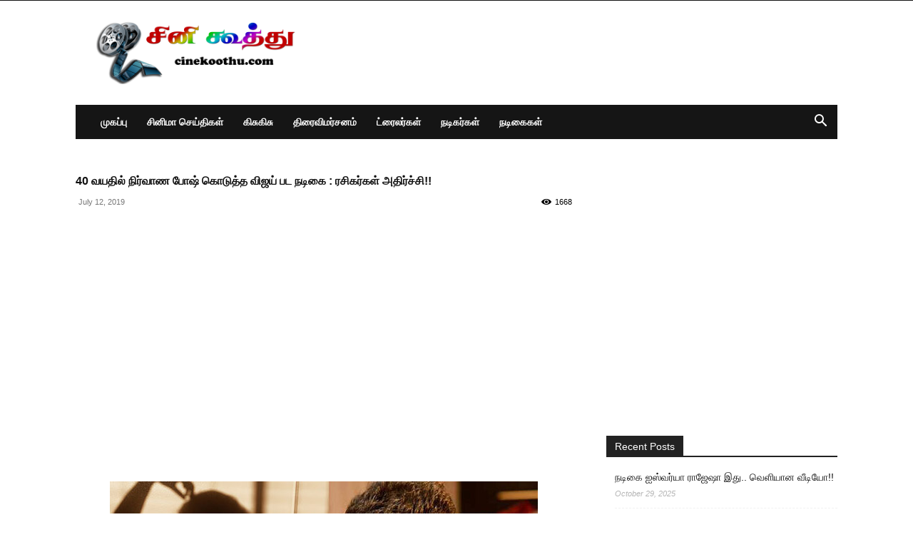

--- FILE ---
content_type: text/html; charset=UTF-8
request_url: https://www.cinekoothu.com/1177/40-%E0%AE%B5%E0%AE%AF%E0%AE%A4%E0%AE%BF%E0%AE%B2%E0%AF%8D-%E0%AE%A8%E0%AE%BF%E0%AE%B0%E0%AF%8D%E0%AE%B5%E0%AE%BE%E0%AE%A3-%E0%AE%AA%E0%AF%8B%E0%AE%B7%E0%AF%8D-%E0%AE%95%E0%AF%8A%E0%AE%9F%E0%AF%81/
body_size: 135920
content:
<!doctype html >
<!--[if IE 8]>    <html class="ie8" lang="en"> <![endif]-->
<!--[if IE 9]>    <html class="ie9" lang="en"> <![endif]-->
<!--[if gt IE 8]><!--> <html lang="en-GB"> <!--<![endif]-->
<head>
    <title>40 வயதில் நிர்வாண போஷ் கொடுத்த விஜய் பட நடிகை : ரசிகர்கள் அதிர்ச்சி!! - Cine Koothu : Tamil Cinema News</title>
    <meta charset="UTF-8" />
    <meta name="viewport" content="width=device-width, initial-scale=1.0">
    <link rel="pingback" href="https://www.cinekoothu.com/xmlrpc.php" />
    <meta name='robots' content='index, follow, max-image-preview:large, max-snippet:-1, max-video-preview:-1' />
<link rel="icon" type="image/png" href="https://www.cinekoothu.com/wp-content/uploads/2019/03/5856b1184f6ae202fedf2789-300x300.png">
	<!-- This site is optimized with the Yoast SEO plugin v26.7 - https://yoast.com/wordpress/plugins/seo/ -->
	<link rel="canonical" href="https://www.cinekoothu.com/1177/40-வயதில்-நிர்வாண-போஷ்-கொடு/" />
	<meta property="og:locale" content="en_GB" />
	<meta property="og:type" content="article" />
	<meta property="og:title" content="40 வயதில் நிர்வாண போஷ் கொடுத்த விஜய் பட நடிகை : ரசிகர்கள் அதிர்ச்சி!! - Cine Koothu : Tamil Cinema News" />
	<meta property="og:description" content="முதுமையிலும் இளமையாக தெரிபவர்கள் சினிமா நட்சத்திரங்கள் தான். அதிலும், நடிகைகளில் சிலர் தங்களது உடலின் மீது பெரும் அக்கறைக் கொண்டு, பட வாய்ப்புகள் இருந்தாலும் இல்லை என்றாலும் தொடர்ந்து உடற்பயிற்சி செய்து தங்களது உடலை கட்டுக்கோப்பாக வைத்திருக்கிறார்கள். அதேபோல், அவர்கள் அவ்வபோது வெளியிடும் புகைப்படங்களும் வைரலாகி வருகிறது. அந்த வகையில், பாலிவுட் நடிகை அமிஷா பட்டேல் வெளியிடும் ஹாட் புகைப்படங்கள் அனைத்தும் ரசிகர்களின் தூக்கத்தை கெடுத்து வருகிறது. 2000 ஆம் ஆண்டு வெளியான ‘கஹோ நா பியார் [&hellip;]" />
	<meta property="og:url" content="https://www.cinekoothu.com/1177/40-வயதில்-நிர்வாண-போஷ்-கொடு/" />
	<meta property="og:site_name" content="Cine Koothu : Tamil Cinema News" />
	<meta property="article:published_time" content="2019-07-11T19:42:23+00:00" />
	<meta property="og:image" content="https://www.cinekoothu.com/wp-content/uploads/2019/07/N2.jpg" />
	<meta property="og:image:width" content="600" />
	<meta property="og:image:height" content="294" />
	<meta property="og:image:type" content="image/jpeg" />
	<meta name="author" content="சினி கூத்து" />
	<meta name="twitter:card" content="summary_large_image" />
	<meta name="twitter:label1" content="Written by" />
	<meta name="twitter:data1" content="சினி கூத்து" />
	<script type="application/ld+json" class="yoast-schema-graph">{"@context":"https://schema.org","@graph":[{"@type":"Article","@id":"https://www.cinekoothu.com/1177/40-%e0%ae%b5%e0%ae%af%e0%ae%a4%e0%ae%bf%e0%ae%b2%e0%af%8d-%e0%ae%a8%e0%ae%bf%e0%ae%b0%e0%af%8d%e0%ae%b5%e0%ae%be%e0%ae%a3-%e0%ae%aa%e0%af%8b%e0%ae%b7%e0%af%8d-%e0%ae%95%e0%af%8a%e0%ae%9f%e0%af%81/#article","isPartOf":{"@id":"https://www.cinekoothu.com/1177/40-%e0%ae%b5%e0%ae%af%e0%ae%a4%e0%ae%bf%e0%ae%b2%e0%af%8d-%e0%ae%a8%e0%ae%bf%e0%ae%b0%e0%af%8d%e0%ae%b5%e0%ae%be%e0%ae%a3-%e0%ae%aa%e0%af%8b%e0%ae%b7%e0%af%8d-%e0%ae%95%e0%af%8a%e0%ae%9f%e0%af%81/"},"author":{"name":"சினி கூத்து","@id":"https://www.cinekoothu.com/#/schema/person/6b9f4f6a8eea08091c002837213bd01d"},"headline":"40 வயதில் நிர்வாண போஷ் கொடுத்த விஜய் பட நடிகை : ரசிகர்கள் அதிர்ச்சி!!","datePublished":"2019-07-11T19:42:23+00:00","mainEntityOfPage":{"@id":"https://www.cinekoothu.com/1177/40-%e0%ae%b5%e0%ae%af%e0%ae%a4%e0%ae%bf%e0%ae%b2%e0%af%8d-%e0%ae%a8%e0%ae%bf%e0%ae%b0%e0%af%8d%e0%ae%b5%e0%ae%be%e0%ae%a3-%e0%ae%aa%e0%af%8b%e0%ae%b7%e0%af%8d-%e0%ae%95%e0%af%8a%e0%ae%9f%e0%af%81/"},"wordCount":0,"commentCount":0,"image":{"@id":"https://www.cinekoothu.com/1177/40-%e0%ae%b5%e0%ae%af%e0%ae%a4%e0%ae%bf%e0%ae%b2%e0%af%8d-%e0%ae%a8%e0%ae%bf%e0%ae%b0%e0%af%8d%e0%ae%b5%e0%ae%be%e0%ae%a3-%e0%ae%aa%e0%af%8b%e0%ae%b7%e0%af%8d-%e0%ae%95%e0%af%8a%e0%ae%9f%e0%af%81/#primaryimage"},"thumbnailUrl":"https://www.cinekoothu.com/wp-content/uploads/2019/07/N2.jpg","articleSection":["சினிமா செய்திகள்","நடிகைகள்"],"inLanguage":"en-GB","potentialAction":[{"@type":"CommentAction","name":"Comment","target":["https://www.cinekoothu.com/1177/40-%e0%ae%b5%e0%ae%af%e0%ae%a4%e0%ae%bf%e0%ae%b2%e0%af%8d-%e0%ae%a8%e0%ae%bf%e0%ae%b0%e0%af%8d%e0%ae%b5%e0%ae%be%e0%ae%a3-%e0%ae%aa%e0%af%8b%e0%ae%b7%e0%af%8d-%e0%ae%95%e0%af%8a%e0%ae%9f%e0%af%81/#respond"]}]},{"@type":"WebPage","@id":"https://www.cinekoothu.com/1177/40-%e0%ae%b5%e0%ae%af%e0%ae%a4%e0%ae%bf%e0%ae%b2%e0%af%8d-%e0%ae%a8%e0%ae%bf%e0%ae%b0%e0%af%8d%e0%ae%b5%e0%ae%be%e0%ae%a3-%e0%ae%aa%e0%af%8b%e0%ae%b7%e0%af%8d-%e0%ae%95%e0%af%8a%e0%ae%9f%e0%af%81/","url":"https://www.cinekoothu.com/1177/40-%e0%ae%b5%e0%ae%af%e0%ae%a4%e0%ae%bf%e0%ae%b2%e0%af%8d-%e0%ae%a8%e0%ae%bf%e0%ae%b0%e0%af%8d%e0%ae%b5%e0%ae%be%e0%ae%a3-%e0%ae%aa%e0%af%8b%e0%ae%b7%e0%af%8d-%e0%ae%95%e0%af%8a%e0%ae%9f%e0%af%81/","name":"40 வயதில் நிர்வாண போஷ் கொடுத்த விஜய் பட நடிகை : ரசிகர்கள் அதிர்ச்சி!! - Cine Koothu : Tamil Cinema News","isPartOf":{"@id":"https://www.cinekoothu.com/#website"},"primaryImageOfPage":{"@id":"https://www.cinekoothu.com/1177/40-%e0%ae%b5%e0%ae%af%e0%ae%a4%e0%ae%bf%e0%ae%b2%e0%af%8d-%e0%ae%a8%e0%ae%bf%e0%ae%b0%e0%af%8d%e0%ae%b5%e0%ae%be%e0%ae%a3-%e0%ae%aa%e0%af%8b%e0%ae%b7%e0%af%8d-%e0%ae%95%e0%af%8a%e0%ae%9f%e0%af%81/#primaryimage"},"image":{"@id":"https://www.cinekoothu.com/1177/40-%e0%ae%b5%e0%ae%af%e0%ae%a4%e0%ae%bf%e0%ae%b2%e0%af%8d-%e0%ae%a8%e0%ae%bf%e0%ae%b0%e0%af%8d%e0%ae%b5%e0%ae%be%e0%ae%a3-%e0%ae%aa%e0%af%8b%e0%ae%b7%e0%af%8d-%e0%ae%95%e0%af%8a%e0%ae%9f%e0%af%81/#primaryimage"},"thumbnailUrl":"https://www.cinekoothu.com/wp-content/uploads/2019/07/N2.jpg","datePublished":"2019-07-11T19:42:23+00:00","author":{"@id":"https://www.cinekoothu.com/#/schema/person/6b9f4f6a8eea08091c002837213bd01d"},"breadcrumb":{"@id":"https://www.cinekoothu.com/1177/40-%e0%ae%b5%e0%ae%af%e0%ae%a4%e0%ae%bf%e0%ae%b2%e0%af%8d-%e0%ae%a8%e0%ae%bf%e0%ae%b0%e0%af%8d%e0%ae%b5%e0%ae%be%e0%ae%a3-%e0%ae%aa%e0%af%8b%e0%ae%b7%e0%af%8d-%e0%ae%95%e0%af%8a%e0%ae%9f%e0%af%81/#breadcrumb"},"inLanguage":"en-GB","potentialAction":[{"@type":"ReadAction","target":["https://www.cinekoothu.com/1177/40-%e0%ae%b5%e0%ae%af%e0%ae%a4%e0%ae%bf%e0%ae%b2%e0%af%8d-%e0%ae%a8%e0%ae%bf%e0%ae%b0%e0%af%8d%e0%ae%b5%e0%ae%be%e0%ae%a3-%e0%ae%aa%e0%af%8b%e0%ae%b7%e0%af%8d-%e0%ae%95%e0%af%8a%e0%ae%9f%e0%af%81/"]}]},{"@type":"ImageObject","inLanguage":"en-GB","@id":"https://www.cinekoothu.com/1177/40-%e0%ae%b5%e0%ae%af%e0%ae%a4%e0%ae%bf%e0%ae%b2%e0%af%8d-%e0%ae%a8%e0%ae%bf%e0%ae%b0%e0%af%8d%e0%ae%b5%e0%ae%be%e0%ae%a3-%e0%ae%aa%e0%af%8b%e0%ae%b7%e0%af%8d-%e0%ae%95%e0%af%8a%e0%ae%9f%e0%af%81/#primaryimage","url":"https://www.cinekoothu.com/wp-content/uploads/2019/07/N2.jpg","contentUrl":"https://www.cinekoothu.com/wp-content/uploads/2019/07/N2.jpg","width":600,"height":294},{"@type":"BreadcrumbList","@id":"https://www.cinekoothu.com/1177/40-%e0%ae%b5%e0%ae%af%e0%ae%a4%e0%ae%bf%e0%ae%b2%e0%af%8d-%e0%ae%a8%e0%ae%bf%e0%ae%b0%e0%af%8d%e0%ae%b5%e0%ae%be%e0%ae%a3-%e0%ae%aa%e0%af%8b%e0%ae%b7%e0%af%8d-%e0%ae%95%e0%af%8a%e0%ae%9f%e0%af%81/#breadcrumb","itemListElement":[{"@type":"ListItem","position":1,"name":"Home","item":"https://www.cinekoothu.com/"},{"@type":"ListItem","position":2,"name":"Sample Page","item":"https://www.cinekoothu.com/sample-page/"},{"@type":"ListItem","position":3,"name":"40 வயதில் நிர்வாண போஷ் கொடுத்த விஜய் பட நடிகை : ரசிகர்கள் அதிர்ச்சி!!"}]},{"@type":"WebSite","@id":"https://www.cinekoothu.com/#website","url":"https://www.cinekoothu.com/","name":"Cine Koothu : Tamil Cinema News","description":"Cine Koothu : Tamil Cinema News","potentialAction":[{"@type":"SearchAction","target":{"@type":"EntryPoint","urlTemplate":"https://www.cinekoothu.com/?s={search_term_string}"},"query-input":{"@type":"PropertyValueSpecification","valueRequired":true,"valueName":"search_term_string"}}],"inLanguage":"en-GB"},{"@type":"Person","@id":"https://www.cinekoothu.com/#/schema/person/6b9f4f6a8eea08091c002837213bd01d","name":"சினி கூத்து","image":{"@type":"ImageObject","inLanguage":"en-GB","@id":"https://www.cinekoothu.com/#/schema/person/image/","url":"https://secure.gravatar.com/avatar/a19ebbf9b347b9cba73dcb4e4c2c0c8faac1585b7bc04248ea75f92fd7616445?s=96&d=mm&r=g","contentUrl":"https://secure.gravatar.com/avatar/a19ebbf9b347b9cba73dcb4e4c2c0c8faac1585b7bc04248ea75f92fd7616445?s=96&d=mm&r=g","caption":"சினி கூத்து"},"url":"https://www.cinekoothu.com/author/ckadminnn/"}]}</script>
	<!-- / Yoast SEO plugin. -->


<link rel='dns-prefetch' href='//secure.gravatar.com' />
<link rel='dns-prefetch' href='//www.googletagmanager.com' />
<link rel='dns-prefetch' href='//stats.wp.com' />
<link rel='dns-prefetch' href='//v0.wordpress.com' />
<link rel="alternate" type="application/rss+xml" title="Cine Koothu : Tamil Cinema News &raquo; Feed" href="https://www.cinekoothu.com/feed/" />
<link rel="alternate" type="application/rss+xml" title="Cine Koothu : Tamil Cinema News &raquo; Comments Feed" href="https://www.cinekoothu.com/comments/feed/" />
<link rel="alternate" type="application/rss+xml" title="Cine Koothu : Tamil Cinema News &raquo; 40 வயதில் நிர்வாண போஷ் கொடுத்த விஜய் பட நடிகை : ரசிகர்கள் அதிர்ச்சி!! Comments Feed" href="https://www.cinekoothu.com/1177/40-%e0%ae%b5%e0%ae%af%e0%ae%a4%e0%ae%bf%e0%ae%b2%e0%af%8d-%e0%ae%a8%e0%ae%bf%e0%ae%b0%e0%af%8d%e0%ae%b5%e0%ae%be%e0%ae%a3-%e0%ae%aa%e0%af%8b%e0%ae%b7%e0%af%8d-%e0%ae%95%e0%af%8a%e0%ae%9f%e0%af%81/feed/" />
<link rel="alternate" title="oEmbed (JSON)" type="application/json+oembed" href="https://www.cinekoothu.com/wp-json/oembed/1.0/embed?url=https%3A%2F%2Fwww.cinekoothu.com%2F1177%2F40-%25e0%25ae%25b5%25e0%25ae%25af%25e0%25ae%25a4%25e0%25ae%25bf%25e0%25ae%25b2%25e0%25af%258d-%25e0%25ae%25a8%25e0%25ae%25bf%25e0%25ae%25b0%25e0%25af%258d%25e0%25ae%25b5%25e0%25ae%25be%25e0%25ae%25a3-%25e0%25ae%25aa%25e0%25af%258b%25e0%25ae%25b7%25e0%25af%258d-%25e0%25ae%2595%25e0%25af%258a%25e0%25ae%259f%25e0%25af%2581%2F" />
<link rel="alternate" title="oEmbed (XML)" type="text/xml+oembed" href="https://www.cinekoothu.com/wp-json/oembed/1.0/embed?url=https%3A%2F%2Fwww.cinekoothu.com%2F1177%2F40-%25e0%25ae%25b5%25e0%25ae%25af%25e0%25ae%25a4%25e0%25ae%25bf%25e0%25ae%25b2%25e0%25af%258d-%25e0%25ae%25a8%25e0%25ae%25bf%25e0%25ae%25b0%25e0%25af%258d%25e0%25ae%25b5%25e0%25ae%25be%25e0%25ae%25a3-%25e0%25ae%25aa%25e0%25af%258b%25e0%25ae%25b7%25e0%25af%258d-%25e0%25ae%2595%25e0%25af%258a%25e0%25ae%259f%25e0%25af%2581%2F&#038;format=xml" />
<style id='wp-img-auto-sizes-contain-inline-css' type='text/css'>
img:is([sizes=auto i],[sizes^="auto," i]){contain-intrinsic-size:3000px 1500px}
/*# sourceURL=wp-img-auto-sizes-contain-inline-css */
</style>
<style id='wp-emoji-styles-inline-css' type='text/css'>

	img.wp-smiley, img.emoji {
		display: inline !important;
		border: none !important;
		box-shadow: none !important;
		height: 1em !important;
		width: 1em !important;
		margin: 0 0.07em !important;
		vertical-align: -0.1em !important;
		background: none !important;
		padding: 0 !important;
	}
/*# sourceURL=wp-emoji-styles-inline-css */
</style>
<style id='wp-block-library-inline-css' type='text/css'>
:root{--wp-block-synced-color:#7a00df;--wp-block-synced-color--rgb:122,0,223;--wp-bound-block-color:var(--wp-block-synced-color);--wp-editor-canvas-background:#ddd;--wp-admin-theme-color:#007cba;--wp-admin-theme-color--rgb:0,124,186;--wp-admin-theme-color-darker-10:#006ba1;--wp-admin-theme-color-darker-10--rgb:0,107,160.5;--wp-admin-theme-color-darker-20:#005a87;--wp-admin-theme-color-darker-20--rgb:0,90,135;--wp-admin-border-width-focus:2px}@media (min-resolution:192dpi){:root{--wp-admin-border-width-focus:1.5px}}.wp-element-button{cursor:pointer}:root .has-very-light-gray-background-color{background-color:#eee}:root .has-very-dark-gray-background-color{background-color:#313131}:root .has-very-light-gray-color{color:#eee}:root .has-very-dark-gray-color{color:#313131}:root .has-vivid-green-cyan-to-vivid-cyan-blue-gradient-background{background:linear-gradient(135deg,#00d084,#0693e3)}:root .has-purple-crush-gradient-background{background:linear-gradient(135deg,#34e2e4,#4721fb 50%,#ab1dfe)}:root .has-hazy-dawn-gradient-background{background:linear-gradient(135deg,#faaca8,#dad0ec)}:root .has-subdued-olive-gradient-background{background:linear-gradient(135deg,#fafae1,#67a671)}:root .has-atomic-cream-gradient-background{background:linear-gradient(135deg,#fdd79a,#004a59)}:root .has-nightshade-gradient-background{background:linear-gradient(135deg,#330968,#31cdcf)}:root .has-midnight-gradient-background{background:linear-gradient(135deg,#020381,#2874fc)}:root{--wp--preset--font-size--normal:16px;--wp--preset--font-size--huge:42px}.has-regular-font-size{font-size:1em}.has-larger-font-size{font-size:2.625em}.has-normal-font-size{font-size:var(--wp--preset--font-size--normal)}.has-huge-font-size{font-size:var(--wp--preset--font-size--huge)}.has-text-align-center{text-align:center}.has-text-align-left{text-align:left}.has-text-align-right{text-align:right}.has-fit-text{white-space:nowrap!important}#end-resizable-editor-section{display:none}.aligncenter{clear:both}.items-justified-left{justify-content:flex-start}.items-justified-center{justify-content:center}.items-justified-right{justify-content:flex-end}.items-justified-space-between{justify-content:space-between}.screen-reader-text{border:0;clip-path:inset(50%);height:1px;margin:-1px;overflow:hidden;padding:0;position:absolute;width:1px;word-wrap:normal!important}.screen-reader-text:focus{background-color:#ddd;clip-path:none;color:#444;display:block;font-size:1em;height:auto;left:5px;line-height:normal;padding:15px 23px 14px;text-decoration:none;top:5px;width:auto;z-index:100000}html :where(.has-border-color){border-style:solid}html :where([style*=border-top-color]){border-top-style:solid}html :where([style*=border-right-color]){border-right-style:solid}html :where([style*=border-bottom-color]){border-bottom-style:solid}html :where([style*=border-left-color]){border-left-style:solid}html :where([style*=border-width]){border-style:solid}html :where([style*=border-top-width]){border-top-style:solid}html :where([style*=border-right-width]){border-right-style:solid}html :where([style*=border-bottom-width]){border-bottom-style:solid}html :where([style*=border-left-width]){border-left-style:solid}html :where(img[class*=wp-image-]){height:auto;max-width:100%}:where(figure){margin:0 0 1em}html :where(.is-position-sticky){--wp-admin--admin-bar--position-offset:var(--wp-admin--admin-bar--height,0px)}@media screen and (max-width:600px){html :where(.is-position-sticky){--wp-admin--admin-bar--position-offset:0px}}

/*# sourceURL=wp-block-library-inline-css */
</style><style id='global-styles-inline-css' type='text/css'>
:root{--wp--preset--aspect-ratio--square: 1;--wp--preset--aspect-ratio--4-3: 4/3;--wp--preset--aspect-ratio--3-4: 3/4;--wp--preset--aspect-ratio--3-2: 3/2;--wp--preset--aspect-ratio--2-3: 2/3;--wp--preset--aspect-ratio--16-9: 16/9;--wp--preset--aspect-ratio--9-16: 9/16;--wp--preset--color--black: #000000;--wp--preset--color--cyan-bluish-gray: #abb8c3;--wp--preset--color--white: #ffffff;--wp--preset--color--pale-pink: #f78da7;--wp--preset--color--vivid-red: #cf2e2e;--wp--preset--color--luminous-vivid-orange: #ff6900;--wp--preset--color--luminous-vivid-amber: #fcb900;--wp--preset--color--light-green-cyan: #7bdcb5;--wp--preset--color--vivid-green-cyan: #00d084;--wp--preset--color--pale-cyan-blue: #8ed1fc;--wp--preset--color--vivid-cyan-blue: #0693e3;--wp--preset--color--vivid-purple: #9b51e0;--wp--preset--gradient--vivid-cyan-blue-to-vivid-purple: linear-gradient(135deg,rgb(6,147,227) 0%,rgb(155,81,224) 100%);--wp--preset--gradient--light-green-cyan-to-vivid-green-cyan: linear-gradient(135deg,rgb(122,220,180) 0%,rgb(0,208,130) 100%);--wp--preset--gradient--luminous-vivid-amber-to-luminous-vivid-orange: linear-gradient(135deg,rgb(252,185,0) 0%,rgb(255,105,0) 100%);--wp--preset--gradient--luminous-vivid-orange-to-vivid-red: linear-gradient(135deg,rgb(255,105,0) 0%,rgb(207,46,46) 100%);--wp--preset--gradient--very-light-gray-to-cyan-bluish-gray: linear-gradient(135deg,rgb(238,238,238) 0%,rgb(169,184,195) 100%);--wp--preset--gradient--cool-to-warm-spectrum: linear-gradient(135deg,rgb(74,234,220) 0%,rgb(151,120,209) 20%,rgb(207,42,186) 40%,rgb(238,44,130) 60%,rgb(251,105,98) 80%,rgb(254,248,76) 100%);--wp--preset--gradient--blush-light-purple: linear-gradient(135deg,rgb(255,206,236) 0%,rgb(152,150,240) 100%);--wp--preset--gradient--blush-bordeaux: linear-gradient(135deg,rgb(254,205,165) 0%,rgb(254,45,45) 50%,rgb(107,0,62) 100%);--wp--preset--gradient--luminous-dusk: linear-gradient(135deg,rgb(255,203,112) 0%,rgb(199,81,192) 50%,rgb(65,88,208) 100%);--wp--preset--gradient--pale-ocean: linear-gradient(135deg,rgb(255,245,203) 0%,rgb(182,227,212) 50%,rgb(51,167,181) 100%);--wp--preset--gradient--electric-grass: linear-gradient(135deg,rgb(202,248,128) 0%,rgb(113,206,126) 100%);--wp--preset--gradient--midnight: linear-gradient(135deg,rgb(2,3,129) 0%,rgb(40,116,252) 100%);--wp--preset--font-size--small: 11px;--wp--preset--font-size--medium: 20px;--wp--preset--font-size--large: 32px;--wp--preset--font-size--x-large: 42px;--wp--preset--font-size--regular: 15px;--wp--preset--font-size--larger: 50px;--wp--preset--spacing--20: 0.44rem;--wp--preset--spacing--30: 0.67rem;--wp--preset--spacing--40: 1rem;--wp--preset--spacing--50: 1.5rem;--wp--preset--spacing--60: 2.25rem;--wp--preset--spacing--70: 3.38rem;--wp--preset--spacing--80: 5.06rem;--wp--preset--shadow--natural: 6px 6px 9px rgba(0, 0, 0, 0.2);--wp--preset--shadow--deep: 12px 12px 50px rgba(0, 0, 0, 0.4);--wp--preset--shadow--sharp: 6px 6px 0px rgba(0, 0, 0, 0.2);--wp--preset--shadow--outlined: 6px 6px 0px -3px rgb(255, 255, 255), 6px 6px rgb(0, 0, 0);--wp--preset--shadow--crisp: 6px 6px 0px rgb(0, 0, 0);}:where(.is-layout-flex){gap: 0.5em;}:where(.is-layout-grid){gap: 0.5em;}body .is-layout-flex{display: flex;}.is-layout-flex{flex-wrap: wrap;align-items: center;}.is-layout-flex > :is(*, div){margin: 0;}body .is-layout-grid{display: grid;}.is-layout-grid > :is(*, div){margin: 0;}:where(.wp-block-columns.is-layout-flex){gap: 2em;}:where(.wp-block-columns.is-layout-grid){gap: 2em;}:where(.wp-block-post-template.is-layout-flex){gap: 1.25em;}:where(.wp-block-post-template.is-layout-grid){gap: 1.25em;}.has-black-color{color: var(--wp--preset--color--black) !important;}.has-cyan-bluish-gray-color{color: var(--wp--preset--color--cyan-bluish-gray) !important;}.has-white-color{color: var(--wp--preset--color--white) !important;}.has-pale-pink-color{color: var(--wp--preset--color--pale-pink) !important;}.has-vivid-red-color{color: var(--wp--preset--color--vivid-red) !important;}.has-luminous-vivid-orange-color{color: var(--wp--preset--color--luminous-vivid-orange) !important;}.has-luminous-vivid-amber-color{color: var(--wp--preset--color--luminous-vivid-amber) !important;}.has-light-green-cyan-color{color: var(--wp--preset--color--light-green-cyan) !important;}.has-vivid-green-cyan-color{color: var(--wp--preset--color--vivid-green-cyan) !important;}.has-pale-cyan-blue-color{color: var(--wp--preset--color--pale-cyan-blue) !important;}.has-vivid-cyan-blue-color{color: var(--wp--preset--color--vivid-cyan-blue) !important;}.has-vivid-purple-color{color: var(--wp--preset--color--vivid-purple) !important;}.has-black-background-color{background-color: var(--wp--preset--color--black) !important;}.has-cyan-bluish-gray-background-color{background-color: var(--wp--preset--color--cyan-bluish-gray) !important;}.has-white-background-color{background-color: var(--wp--preset--color--white) !important;}.has-pale-pink-background-color{background-color: var(--wp--preset--color--pale-pink) !important;}.has-vivid-red-background-color{background-color: var(--wp--preset--color--vivid-red) !important;}.has-luminous-vivid-orange-background-color{background-color: var(--wp--preset--color--luminous-vivid-orange) !important;}.has-luminous-vivid-amber-background-color{background-color: var(--wp--preset--color--luminous-vivid-amber) !important;}.has-light-green-cyan-background-color{background-color: var(--wp--preset--color--light-green-cyan) !important;}.has-vivid-green-cyan-background-color{background-color: var(--wp--preset--color--vivid-green-cyan) !important;}.has-pale-cyan-blue-background-color{background-color: var(--wp--preset--color--pale-cyan-blue) !important;}.has-vivid-cyan-blue-background-color{background-color: var(--wp--preset--color--vivid-cyan-blue) !important;}.has-vivid-purple-background-color{background-color: var(--wp--preset--color--vivid-purple) !important;}.has-black-border-color{border-color: var(--wp--preset--color--black) !important;}.has-cyan-bluish-gray-border-color{border-color: var(--wp--preset--color--cyan-bluish-gray) !important;}.has-white-border-color{border-color: var(--wp--preset--color--white) !important;}.has-pale-pink-border-color{border-color: var(--wp--preset--color--pale-pink) !important;}.has-vivid-red-border-color{border-color: var(--wp--preset--color--vivid-red) !important;}.has-luminous-vivid-orange-border-color{border-color: var(--wp--preset--color--luminous-vivid-orange) !important;}.has-luminous-vivid-amber-border-color{border-color: var(--wp--preset--color--luminous-vivid-amber) !important;}.has-light-green-cyan-border-color{border-color: var(--wp--preset--color--light-green-cyan) !important;}.has-vivid-green-cyan-border-color{border-color: var(--wp--preset--color--vivid-green-cyan) !important;}.has-pale-cyan-blue-border-color{border-color: var(--wp--preset--color--pale-cyan-blue) !important;}.has-vivid-cyan-blue-border-color{border-color: var(--wp--preset--color--vivid-cyan-blue) !important;}.has-vivid-purple-border-color{border-color: var(--wp--preset--color--vivid-purple) !important;}.has-vivid-cyan-blue-to-vivid-purple-gradient-background{background: var(--wp--preset--gradient--vivid-cyan-blue-to-vivid-purple) !important;}.has-light-green-cyan-to-vivid-green-cyan-gradient-background{background: var(--wp--preset--gradient--light-green-cyan-to-vivid-green-cyan) !important;}.has-luminous-vivid-amber-to-luminous-vivid-orange-gradient-background{background: var(--wp--preset--gradient--luminous-vivid-amber-to-luminous-vivid-orange) !important;}.has-luminous-vivid-orange-to-vivid-red-gradient-background{background: var(--wp--preset--gradient--luminous-vivid-orange-to-vivid-red) !important;}.has-very-light-gray-to-cyan-bluish-gray-gradient-background{background: var(--wp--preset--gradient--very-light-gray-to-cyan-bluish-gray) !important;}.has-cool-to-warm-spectrum-gradient-background{background: var(--wp--preset--gradient--cool-to-warm-spectrum) !important;}.has-blush-light-purple-gradient-background{background: var(--wp--preset--gradient--blush-light-purple) !important;}.has-blush-bordeaux-gradient-background{background: var(--wp--preset--gradient--blush-bordeaux) !important;}.has-luminous-dusk-gradient-background{background: var(--wp--preset--gradient--luminous-dusk) !important;}.has-pale-ocean-gradient-background{background: var(--wp--preset--gradient--pale-ocean) !important;}.has-electric-grass-gradient-background{background: var(--wp--preset--gradient--electric-grass) !important;}.has-midnight-gradient-background{background: var(--wp--preset--gradient--midnight) !important;}.has-small-font-size{font-size: var(--wp--preset--font-size--small) !important;}.has-medium-font-size{font-size: var(--wp--preset--font-size--medium) !important;}.has-large-font-size{font-size: var(--wp--preset--font-size--large) !important;}.has-x-large-font-size{font-size: var(--wp--preset--font-size--x-large) !important;}
/*# sourceURL=global-styles-inline-css */
</style>

<style id='classic-theme-styles-inline-css' type='text/css'>
/*! This file is auto-generated */
.wp-block-button__link{color:#fff;background-color:#32373c;border-radius:9999px;box-shadow:none;text-decoration:none;padding:calc(.667em + 2px) calc(1.333em + 2px);font-size:1.125em}.wp-block-file__button{background:#32373c;color:#fff;text-decoration:none}
/*# sourceURL=/wp-includes/css/classic-themes.min.css */
</style>
<link rel='stylesheet' id='td-plugin-multi-purpose-css' href='https://www.cinekoothu.com/wp-content/plugins/td-composer/td-multi-purpose/style.css?ver=7cd248d7ca13c255207c3f8b916c3f00' type='text/css' media='all' />
<link rel='stylesheet' id='td-theme-css' href='https://www.cinekoothu.com/wp-content/themes/Newspaper/style.css?ver=12.7.3' type='text/css' media='all' />
<style id='td-theme-inline-css' type='text/css'>@media (max-width:767px){.td-header-desktop-wrap{display:none}}@media (min-width:767px){.td-header-mobile-wrap{display:none}}</style>
<link rel='stylesheet' id='js_composer_front-css' href='https://www.cinekoothu.com/wp-content/plugins/js_composer/assets/css/js_composer.min.css?ver=5.4.5' type='text/css' media='all' />
<link rel='stylesheet' id='td-legacy-framework-front-style-css' href='https://www.cinekoothu.com/wp-content/plugins/td-composer/legacy/Newspaper/assets/css/td_legacy_main.css?ver=7cd248d7ca13c255207c3f8b916c3f00' type='text/css' media='all' />
<link rel='stylesheet' id='td-standard-pack-framework-front-style-css' href='https://www.cinekoothu.com/wp-content/plugins/td-standard-pack/Newspaper/assets/css/td_standard_pack_main.css?ver=c12e6da63ed2f212e87e44e5e9b9a302' type='text/css' media='all' />
<link rel='stylesheet' id='tdb_style_cloud_templates_front-css' href='https://www.cinekoothu.com/wp-content/plugins/td-cloud-library/assets/css/tdb_main.css?ver=6127d3b6131f900b2e62bb855b13dc3b' type='text/css' media='all' />
<link rel='stylesheet' id='quick_count_style-css' href='https://www.cinekoothu.com/wp-content/plugins/quick-count/css/quick-count.css?ver=6.9' type='text/css' media='all' />
<script type="text/javascript" src="https://www.cinekoothu.com/wp-includes/js/jquery/jquery.min.js?ver=3.7.1" id="jquery-core-js"></script>
<script type="text/javascript" src="https://www.cinekoothu.com/wp-includes/js/jquery/jquery-migrate.min.js?ver=3.4.1" id="jquery-migrate-js"></script>

<!-- Google tag (gtag.js) snippet added by Site Kit -->
<!-- Google Analytics snippet added by Site Kit -->
<script type="text/javascript" src="https://www.googletagmanager.com/gtag/js?id=GT-NGPQN2Q" id="google_gtagjs-js" async></script>
<script type="text/javascript" id="google_gtagjs-js-after">
/* <![CDATA[ */
window.dataLayer = window.dataLayer || [];function gtag(){dataLayer.push(arguments);}
gtag("set","linker",{"domains":["www.cinekoothu.com"]});
gtag("js", new Date());
gtag("set", "developer_id.dZTNiMT", true);
gtag("config", "GT-NGPQN2Q");
//# sourceURL=google_gtagjs-js-after
/* ]]> */
</script>
<link rel="https://api.w.org/" href="https://www.cinekoothu.com/wp-json/" /><link rel="alternate" title="JSON" type="application/json" href="https://www.cinekoothu.com/wp-json/wp/v2/posts/1177" /><link rel="EditURI" type="application/rsd+xml" title="RSD" href="https://www.cinekoothu.com/xmlrpc.php?rsd" />
<meta name="generator" content="WordPress 6.9" />
<link rel='shortlink' href='https://wp.me/paRfEc-iZ' />
<meta name="generator" content="Site Kit by Google 1.168.0" />	<style>img#wpstats{display:none}</style>
		    <script>
        window.tdb_global_vars = {"wpRestUrl":"https:\/\/www.cinekoothu.com\/wp-json\/","permalinkStructure":"\/%post_id%\/%postname%\/"};
        window.tdb_p_autoload_vars = {"isAjax":false,"isAdminBarShowing":false,"autoloadStatus":"off","origPostEditUrl":null};
    </script>
    
    <style id="tdb-global-colors">:root{--accent-color:#fff}</style>

    
	
<!-- Google AdSense meta tags added by Site Kit -->
<meta name="google-adsense-platform-account" content="ca-host-pub-2644536267352236">
<meta name="google-adsense-platform-domain" content="sitekit.withgoogle.com">
<!-- End Google AdSense meta tags added by Site Kit -->
<meta name="generator" content="Powered by WPBakery Page Builder - drag and drop page builder for WordPress."/>
<!--[if lte IE 9]><link rel="stylesheet" type="text/css" href="https://www.cinekoothu.com/wp-content/plugins/js_composer/assets/css/vc_lte_ie9.min.css" media="screen"><![endif]-->
<!-- JS generated by theme -->

<script type="text/javascript" id="td-generated-header-js">
    
    

	    var tdBlocksArray = []; //here we store all the items for the current page

	    // td_block class - each ajax block uses a object of this class for requests
	    function tdBlock() {
		    this.id = '';
		    this.block_type = 1; //block type id (1-234 etc)
		    this.atts = '';
		    this.td_column_number = '';
		    this.td_current_page = 1; //
		    this.post_count = 0; //from wp
		    this.found_posts = 0; //from wp
		    this.max_num_pages = 0; //from wp
		    this.td_filter_value = ''; //current live filter value
		    this.is_ajax_running = false;
		    this.td_user_action = ''; // load more or infinite loader (used by the animation)
		    this.header_color = '';
		    this.ajax_pagination_infinite_stop = ''; //show load more at page x
	    }

        // td_js_generator - mini detector
        ( function () {
            var htmlTag = document.getElementsByTagName("html")[0];

	        if ( navigator.userAgent.indexOf("MSIE 10.0") > -1 ) {
                htmlTag.className += ' ie10';
            }

            if ( !!navigator.userAgent.match(/Trident.*rv\:11\./) ) {
                htmlTag.className += ' ie11';
            }

	        if ( navigator.userAgent.indexOf("Edge") > -1 ) {
                htmlTag.className += ' ieEdge';
            }

            if ( /(iPad|iPhone|iPod)/g.test(navigator.userAgent) ) {
                htmlTag.className += ' td-md-is-ios';
            }

            var user_agent = navigator.userAgent.toLowerCase();
            if ( user_agent.indexOf("android") > -1 ) {
                htmlTag.className += ' td-md-is-android';
            }

            if ( -1 !== navigator.userAgent.indexOf('Mac OS X')  ) {
                htmlTag.className += ' td-md-is-os-x';
            }

            if ( /chrom(e|ium)/.test(navigator.userAgent.toLowerCase()) ) {
               htmlTag.className += ' td-md-is-chrome';
            }

            if ( -1 !== navigator.userAgent.indexOf('Firefox') ) {
                htmlTag.className += ' td-md-is-firefox';
            }

            if ( -1 !== navigator.userAgent.indexOf('Safari') && -1 === navigator.userAgent.indexOf('Chrome') ) {
                htmlTag.className += ' td-md-is-safari';
            }

            if( -1 !== navigator.userAgent.indexOf('IEMobile') ){
                htmlTag.className += ' td-md-is-iemobile';
            }

        })();

        var tdLocalCache = {};

        ( function () {
            "use strict";

            tdLocalCache = {
                data: {},
                remove: function (resource_id) {
                    delete tdLocalCache.data[resource_id];
                },
                exist: function (resource_id) {
                    return tdLocalCache.data.hasOwnProperty(resource_id) && tdLocalCache.data[resource_id] !== null;
                },
                get: function (resource_id) {
                    return tdLocalCache.data[resource_id];
                },
                set: function (resource_id, cachedData) {
                    tdLocalCache.remove(resource_id);
                    tdLocalCache.data[resource_id] = cachedData;
                }
            };
        })();

    
    
var td_viewport_interval_list=[{"limitBottom":767,"sidebarWidth":228},{"limitBottom":1018,"sidebarWidth":300},{"limitBottom":1140,"sidebarWidth":324}];
var tdc_is_installed="yes";
var tdc_domain_active=false;
var td_ajax_url="https:\/\/www.cinekoothu.com\/wp-admin\/admin-ajax.php?td_theme_name=Newspaper&v=12.7.3";
var td_get_template_directory_uri="https:\/\/www.cinekoothu.com\/wp-content\/plugins\/td-composer\/legacy\/common";
var tds_snap_menu="";
var tds_logo_on_sticky="";
var tds_header_style="3";
var td_please_wait="Please wait...";
var td_email_user_pass_incorrect="User or password incorrect!";
var td_email_user_incorrect="Email or username incorrect!";
var td_email_incorrect="Email incorrect!";
var td_user_incorrect="Username incorrect!";
var td_email_user_empty="Email or username empty!";
var td_pass_empty="Pass empty!";
var td_pass_pattern_incorrect="Invalid Pass Pattern!";
var td_retype_pass_incorrect="Retyped Pass incorrect!";
var tds_more_articles_on_post_enable="";
var tds_more_articles_on_post_time_to_wait="";
var tds_more_articles_on_post_pages_distance_from_top=0;
var tds_captcha="";
var tds_theme_color_site_wide="#1e73be";
var tds_smart_sidebar="enabled";
var tdThemeName="Newspaper";
var tdThemeNameWl="Newspaper";
var td_magnific_popup_translation_tPrev="Previous (Left arrow key)";
var td_magnific_popup_translation_tNext="Next (Right arrow key)";
var td_magnific_popup_translation_tCounter="%curr% of %total%";
var td_magnific_popup_translation_ajax_tError="The content from %url% could not be loaded.";
var td_magnific_popup_translation_image_tError="The image #%curr% could not be loaded.";
var tdBlockNonce="bcd16f99a5";
var tdMobileMenu="enabled";
var tdMobileSearch="enabled";
var tdDateNamesI18n={"month_names":["January","February","March","April","May","June","July","August","September","October","November","December"],"month_names_short":["Jan","Feb","Mar","Apr","May","Jun","Jul","Aug","Sep","Oct","Nov","Dec"],"day_names":["Sunday","Monday","Tuesday","Wednesday","Thursday","Friday","Saturday"],"day_names_short":["Sun","Mon","Tue","Wed","Thu","Fri","Sat"]};
var tdb_modal_confirm="Save";
var tdb_modal_cancel="Cancel";
var tdb_modal_confirm_alt="Yes";
var tdb_modal_cancel_alt="No";
var td_deploy_mode="deploy";
var td_ad_background_click_link="";
var td_ad_background_click_target="";
</script>


<!-- Header style compiled by theme -->

<style>:root{--td_theme_color:#1e73be;--td_slider_text:rgba(30,115,190,0.7);--td_mobile_menu_color:#d6d6d6}.td-header-style-12 .td-header-menu-wrap-full,.td-header-style-12 .td-affix,.td-grid-style-1.td-hover-1 .td-big-grid-post:hover .td-post-category,.td-grid-style-5.td-hover-1 .td-big-grid-post:hover .td-post-category,.td_category_template_3 .td-current-sub-category,.td_category_template_8 .td-category-header .td-category a.td-current-sub-category,.td_category_template_4 .td-category-siblings .td-category a:hover,.td_block_big_grid_9.td-grid-style-1 .td-post-category,.td_block_big_grid_9.td-grid-style-5 .td-post-category,.td-grid-style-6.td-hover-1 .td-module-thumb:after,.tdm-menu-active-style5 .td-header-menu-wrap .sf-menu>.current-menu-item>a,.tdm-menu-active-style5 .td-header-menu-wrap .sf-menu>.current-menu-ancestor>a,.tdm-menu-active-style5 .td-header-menu-wrap .sf-menu>.current-category-ancestor>a,.tdm-menu-active-style5 .td-header-menu-wrap .sf-menu>li>a:hover,.tdm-menu-active-style5 .td-header-menu-wrap .sf-menu>.sfHover>a{background-color:#1e73be}.td_mega_menu_sub_cats .cur-sub-cat,.td-mega-span h3 a:hover,.td_mod_mega_menu:hover .entry-title a,.header-search-wrap .result-msg a:hover,.td-header-top-menu .td-drop-down-search .td_module_wrap:hover .entry-title a,.td-header-top-menu .td-icon-search:hover,.td-header-wrap .result-msg a:hover,.top-header-menu li a:hover,.top-header-menu .current-menu-item>a,.top-header-menu .current-menu-ancestor>a,.top-header-menu .current-category-ancestor>a,.td-social-icon-wrap>a:hover,.td-header-sp-top-widget .td-social-icon-wrap a:hover,.td_mod_related_posts:hover h3>a,.td-post-template-11 .td-related-title .td-related-left:hover,.td-post-template-11 .td-related-title .td-related-right:hover,.td-post-template-11 .td-related-title .td-cur-simple-item,.td-post-template-11 .td_block_related_posts .td-next-prev-wrap a:hover,.td-category-header .td-pulldown-category-filter-link:hover,.td-category-siblings .td-subcat-dropdown a:hover,.td-category-siblings .td-subcat-dropdown a.td-current-sub-category,.footer-text-wrap .footer-email-wrap a,.footer-social-wrap a:hover,.td_module_17 .td-read-more a:hover,.td_module_18 .td-read-more a:hover,.td_module_19 .td-post-author-name a:hover,.td-pulldown-syle-2 .td-subcat-dropdown:hover .td-subcat-more span,.td-pulldown-syle-2 .td-subcat-dropdown:hover .td-subcat-more i,.td-pulldown-syle-3 .td-subcat-dropdown:hover .td-subcat-more span,.td-pulldown-syle-3 .td-subcat-dropdown:hover .td-subcat-more i,.tdm-menu-active-style3 .tdm-header.td-header-wrap .sf-menu>.current-category-ancestor>a,.tdm-menu-active-style3 .tdm-header.td-header-wrap .sf-menu>.current-menu-ancestor>a,.tdm-menu-active-style3 .tdm-header.td-header-wrap .sf-menu>.current-menu-item>a,.tdm-menu-active-style3 .tdm-header.td-header-wrap .sf-menu>.sfHover>a,.tdm-menu-active-style3 .tdm-header.td-header-wrap .sf-menu>li>a:hover{color:#1e73be}.td-mega-menu-page .wpb_content_element ul li a:hover,.td-theme-wrap .td-aj-search-results .td_module_wrap:hover .entry-title a,.td-theme-wrap .header-search-wrap .result-msg a:hover{color:#1e73be!important}.td_category_template_8 .td-category-header .td-category a.td-current-sub-category,.td_category_template_4 .td-category-siblings .td-category a:hover,.tdm-menu-active-style4 .tdm-header .sf-menu>.current-menu-item>a,.tdm-menu-active-style4 .tdm-header .sf-menu>.current-menu-ancestor>a,.tdm-menu-active-style4 .tdm-header .sf-menu>.current-category-ancestor>a,.tdm-menu-active-style4 .tdm-header .sf-menu>li>a:hover,.tdm-menu-active-style4 .tdm-header .sf-menu>.sfHover>a{border-color:#1e73be}.td-footer-wrapper .footer-social-wrap .td-icon-font{color:#ffffff}.td-footer-wrapper .footer-social-wrap i.td-icon-font:hover{color:#ffffff}.td-sub-footer-container,.td-subfooter-menu li a{color:#d3d3d3}.td-subfooter-menu li a:hover{color:#e5e5e5}.td-footer-wrapper .block-title>span,.td-footer-wrapper .block-title>a,.td-footer-wrapper .widgettitle,.td-theme-wrap .td-footer-wrapper .td-container .td-block-title>*,.td-theme-wrap .td-footer-wrapper .td_block_template_6 .td-block-title:before{color:#ffffff}.block-title>span,.block-title>a,.widgettitle,body .td-trending-now-title,.wpb_tabs li a,.vc_tta-container .vc_tta-color-grey.vc_tta-tabs-position-top.vc_tta-style-classic .vc_tta-tabs-container .vc_tta-tab>a,.td-theme-wrap .td-related-title a,.woocommerce div.product .woocommerce-tabs ul.tabs li a,.woocommerce .product .products h2:not(.woocommerce-loop-product__title),.td-theme-wrap .td-block-title{font-size:14px}.td_module_10 .td-module-title{font-size:13px;font-weight:bold}.td-post-template-default .td-post-header .entry-title{font-size:16px;line-height:30px;font-weight:bold}.td-post-content p,.td-post-content{font-size:14px;font-weight:normal}:root{--td_theme_color:#1e73be;--td_slider_text:rgba(30,115,190,0.7);--td_mobile_menu_color:#d6d6d6}.td-header-style-12 .td-header-menu-wrap-full,.td-header-style-12 .td-affix,.td-grid-style-1.td-hover-1 .td-big-grid-post:hover .td-post-category,.td-grid-style-5.td-hover-1 .td-big-grid-post:hover .td-post-category,.td_category_template_3 .td-current-sub-category,.td_category_template_8 .td-category-header .td-category a.td-current-sub-category,.td_category_template_4 .td-category-siblings .td-category a:hover,.td_block_big_grid_9.td-grid-style-1 .td-post-category,.td_block_big_grid_9.td-grid-style-5 .td-post-category,.td-grid-style-6.td-hover-1 .td-module-thumb:after,.tdm-menu-active-style5 .td-header-menu-wrap .sf-menu>.current-menu-item>a,.tdm-menu-active-style5 .td-header-menu-wrap .sf-menu>.current-menu-ancestor>a,.tdm-menu-active-style5 .td-header-menu-wrap .sf-menu>.current-category-ancestor>a,.tdm-menu-active-style5 .td-header-menu-wrap .sf-menu>li>a:hover,.tdm-menu-active-style5 .td-header-menu-wrap .sf-menu>.sfHover>a{background-color:#1e73be}.td_mega_menu_sub_cats .cur-sub-cat,.td-mega-span h3 a:hover,.td_mod_mega_menu:hover .entry-title a,.header-search-wrap .result-msg a:hover,.td-header-top-menu .td-drop-down-search .td_module_wrap:hover .entry-title a,.td-header-top-menu .td-icon-search:hover,.td-header-wrap .result-msg a:hover,.top-header-menu li a:hover,.top-header-menu .current-menu-item>a,.top-header-menu .current-menu-ancestor>a,.top-header-menu .current-category-ancestor>a,.td-social-icon-wrap>a:hover,.td-header-sp-top-widget .td-social-icon-wrap a:hover,.td_mod_related_posts:hover h3>a,.td-post-template-11 .td-related-title .td-related-left:hover,.td-post-template-11 .td-related-title .td-related-right:hover,.td-post-template-11 .td-related-title .td-cur-simple-item,.td-post-template-11 .td_block_related_posts .td-next-prev-wrap a:hover,.td-category-header .td-pulldown-category-filter-link:hover,.td-category-siblings .td-subcat-dropdown a:hover,.td-category-siblings .td-subcat-dropdown a.td-current-sub-category,.footer-text-wrap .footer-email-wrap a,.footer-social-wrap a:hover,.td_module_17 .td-read-more a:hover,.td_module_18 .td-read-more a:hover,.td_module_19 .td-post-author-name a:hover,.td-pulldown-syle-2 .td-subcat-dropdown:hover .td-subcat-more span,.td-pulldown-syle-2 .td-subcat-dropdown:hover .td-subcat-more i,.td-pulldown-syle-3 .td-subcat-dropdown:hover .td-subcat-more span,.td-pulldown-syle-3 .td-subcat-dropdown:hover .td-subcat-more i,.tdm-menu-active-style3 .tdm-header.td-header-wrap .sf-menu>.current-category-ancestor>a,.tdm-menu-active-style3 .tdm-header.td-header-wrap .sf-menu>.current-menu-ancestor>a,.tdm-menu-active-style3 .tdm-header.td-header-wrap .sf-menu>.current-menu-item>a,.tdm-menu-active-style3 .tdm-header.td-header-wrap .sf-menu>.sfHover>a,.tdm-menu-active-style3 .tdm-header.td-header-wrap .sf-menu>li>a:hover{color:#1e73be}.td-mega-menu-page .wpb_content_element ul li a:hover,.td-theme-wrap .td-aj-search-results .td_module_wrap:hover .entry-title a,.td-theme-wrap .header-search-wrap .result-msg a:hover{color:#1e73be!important}.td_category_template_8 .td-category-header .td-category a.td-current-sub-category,.td_category_template_4 .td-category-siblings .td-category a:hover,.tdm-menu-active-style4 .tdm-header .sf-menu>.current-menu-item>a,.tdm-menu-active-style4 .tdm-header .sf-menu>.current-menu-ancestor>a,.tdm-menu-active-style4 .tdm-header .sf-menu>.current-category-ancestor>a,.tdm-menu-active-style4 .tdm-header .sf-menu>li>a:hover,.tdm-menu-active-style4 .tdm-header .sf-menu>.sfHover>a{border-color:#1e73be}.td-footer-wrapper .footer-social-wrap .td-icon-font{color:#ffffff}.td-footer-wrapper .footer-social-wrap i.td-icon-font:hover{color:#ffffff}.td-sub-footer-container,.td-subfooter-menu li a{color:#d3d3d3}.td-subfooter-menu li a:hover{color:#e5e5e5}.td-footer-wrapper .block-title>span,.td-footer-wrapper .block-title>a,.td-footer-wrapper .widgettitle,.td-theme-wrap .td-footer-wrapper .td-container .td-block-title>*,.td-theme-wrap .td-footer-wrapper .td_block_template_6 .td-block-title:before{color:#ffffff}.block-title>span,.block-title>a,.widgettitle,body .td-trending-now-title,.wpb_tabs li a,.vc_tta-container .vc_tta-color-grey.vc_tta-tabs-position-top.vc_tta-style-classic .vc_tta-tabs-container .vc_tta-tab>a,.td-theme-wrap .td-related-title a,.woocommerce div.product .woocommerce-tabs ul.tabs li a,.woocommerce .product .products h2:not(.woocommerce-loop-product__title),.td-theme-wrap .td-block-title{font-size:14px}.td_module_10 .td-module-title{font-size:13px;font-weight:bold}.td-post-template-default .td-post-header .entry-title{font-size:16px;line-height:30px;font-weight:bold}.td-post-content p,.td-post-content{font-size:14px;font-weight:normal}</style>


<!-- Button style compiled by theme -->

<style>.tdm-btn-style1{background-color:#1e73be}.tdm-btn-style2:before{border-color:#1e73be}.tdm-btn-style2{color:#1e73be}.tdm-btn-style3{-webkit-box-shadow:0 2px 16px #1e73be;-moz-box-shadow:0 2px 16px #1e73be;box-shadow:0 2px 16px #1e73be}.tdm-btn-style3:hover{-webkit-box-shadow:0 4px 26px #1e73be;-moz-box-shadow:0 4px 26px #1e73be;box-shadow:0 4px 26px #1e73be}</style>

<noscript><style type="text/css"> .wpb_animate_when_almost_visible { opacity: 1; }</style></noscript>	<style id="tdw-css-placeholder">.stepzgtraqpemonpztrr{}.step4636435346{}var a=1;var b=2;var c=4;</style></head>

<body class="wp-singular post-template-default single single-post postid-1177 single-format-standard wp-theme-Newspaper td-standard-pack 40---- global-block-template-1 wpb-js-composer js-comp-ver-5.4.5 vc_responsive td-full-layout" itemscope="itemscope" itemtype="https://schema.org/WebPage">

<div class="td-scroll-up" data-style="style1"><i class="td-icon-menu-up"></i></div>
    <div class="td-menu-background" style="visibility:hidden"></div>
<div id="td-mobile-nav" style="visibility:hidden">
    <div class="td-mobile-container">
        <!-- mobile menu top section -->
        <div class="td-menu-socials-wrap">
            <!-- socials -->
            <div class="td-menu-socials">
                            </div>
            <!-- close button -->
            <div class="td-mobile-close">
                <span><i class="td-icon-close-mobile"></i></span>
            </div>
        </div>

        <!-- login section -->
        
        <!-- menu section -->
        <div class="td-mobile-content">
            <div class="menu-home-container"><ul id="menu-home" class="td-mobile-main-menu"><li id="menu-item-7" class="menu-item menu-item-type-custom menu-item-object-custom menu-item-home current-post-parent menu-item-first menu-item-7"><a href="https://www.cinekoothu.com/">முகப்பு</a></li>
<li id="menu-item-9" class="menu-item menu-item-type-taxonomy menu-item-object-category current-post-ancestor current-menu-parent current-post-parent menu-item-9"><a href="https://www.cinekoothu.com/category/cinema-news/">சினிமா செய்திகள்</a></li>
<li id="menu-item-8" class="menu-item menu-item-type-taxonomy menu-item-object-category menu-item-8"><a href="https://www.cinekoothu.com/category/gossip/">கிசுகிசு</a></li>
<li id="menu-item-11" class="menu-item menu-item-type-taxonomy menu-item-object-category menu-item-11"><a href="https://www.cinekoothu.com/category/movie-review/">திரைவிமர்சனம்</a></li>
<li id="menu-item-10" class="menu-item menu-item-type-taxonomy menu-item-object-category menu-item-10"><a href="https://www.cinekoothu.com/category/trailers/">ட்ரைலர்கள்</a></li>
<li id="menu-item-12" class="menu-item menu-item-type-taxonomy menu-item-object-category menu-item-12"><a href="https://www.cinekoothu.com/category/actors/">நடிகர்கள்</a></li>
<li id="menu-item-13" class="menu-item menu-item-type-taxonomy menu-item-object-category current-post-ancestor current-menu-parent current-post-parent menu-item-13"><a href="https://www.cinekoothu.com/category/actresses/">நடிகைகள்</a></li>
</ul></div>        </div>
    </div>

    <!-- register/login section -->
    </div><div class="td-search-background" style="visibility:hidden"></div>
<div class="td-search-wrap-mob" style="visibility:hidden">
	<div class="td-drop-down-search">
		<form method="get" class="td-search-form" action="https://www.cinekoothu.com/">
			<!-- close button -->
			<div class="td-search-close">
				<span><i class="td-icon-close-mobile"></i></span>
			</div>
			<div role="search" class="td-search-input">
				<span>Search</span>
				<input id="td-header-search-mob" type="text" value="" name="s" autocomplete="off" />
			</div>
		</form>
		<div id="td-aj-search-mob" class="td-ajax-search-flex"></div>
	</div>
</div>

    <div id="td-outer-wrap" class="td-theme-wrap">
    
        
            <div class="tdc-header-wrap ">

            <!--
Header style 3
-->


<div class="td-header-wrap td-header-style-3 ">
    
    <div class="td-header-top-menu-full td-container-wrap ">
        <div class="td-container td-header-row td-header-top-menu">
            
    <div class="top-bar-style-1">
        
<div class="td-header-sp-top-menu">


	</div>
        <div class="td-header-sp-top-widget">
    
    </div>

    </div>

<!-- LOGIN MODAL -->

                <div id="login-form" class="white-popup-block mfp-hide mfp-with-anim td-login-modal-wrap">
                    <div class="td-login-wrap">
                        <a href="#" aria-label="Back" class="td-back-button"><i class="td-icon-modal-back"></i></a>
                        <div id="td-login-div" class="td-login-form-div td-display-block">
                            <div class="td-login-panel-title">Sign in</div>
                            <div class="td-login-panel-descr">Welcome! Log into your account</div>
                            <div class="td_display_err"></div>
                            <form id="loginForm" action="#" method="post">
                                <div class="td-login-inputs"><input class="td-login-input" autocomplete="username" type="text" name="login_email" id="login_email" value="" required><label for="login_email">your username</label></div>
                                <div class="td-login-inputs"><input class="td-login-input" autocomplete="current-password" type="password" name="login_pass" id="login_pass" value="" required><label for="login_pass">your password</label></div>
                                <input type="button"  name="login_button" id="login_button" class="wpb_button btn td-login-button" value="Login">
                                
                            </form>

                            

                            <div class="td-login-info-text"><a href="#" id="forgot-pass-link">Forgot your password? Get help</a></div>
                            
                            
                            
                            
                        </div>

                        

                         <div id="td-forgot-pass-div" class="td-login-form-div td-display-none">
                            <div class="td-login-panel-title">Password recovery</div>
                            <div class="td-login-panel-descr">Recover your password</div>
                            <div class="td_display_err"></div>
                            <form id="forgotpassForm" action="#" method="post">
                                <div class="td-login-inputs"><input class="td-login-input" type="text" name="forgot_email" id="forgot_email" value="" required><label for="forgot_email">your email</label></div>
                                <input type="button" name="forgot_button" id="forgot_button" class="wpb_button btn td-login-button" value="Send My Password">
                            </form>
                            <div class="td-login-info-text">A password will be e-mailed to you.</div>
                        </div>
                        
                        
                    </div>
                </div>
                        </div>
    </div>

    <div class="td-banner-wrap-full td-container-wrap ">
        <div class="td-container td-header-row td-header-header">
            <div class="td-header-sp-logo">
                            <a class="td-main-logo" href="https://www.cinekoothu.com/">
                <img src="https://www.cinekoothu.com/wp-content/uploads/2019/03/Cine-Koothu-Logo-2-300x94.png" alt=""  width="" height=""/>
                <span class="td-visual-hidden">Cine Koothu : Tamil Cinema News</span>
            </a>
                    </div>
                            <div class="td-header-sp-recs">
                    <div class="td-header-rec-wrap">
    
 <!-- A generated by theme --> 

<script async src="//pagead2.googlesyndication.com/pagead/js/adsbygoogle.js"></script><div class="td-g-rec td-g-rec-id-header td-a-rec-no-translate tdi_1 td_block_template_1 td-a-rec-no-translate">

<style>.tdi_1.td-a-rec{text-align:center}.tdi_1.td-a-rec:not(.td-a-rec-no-translate){transform:translateZ(0)}.tdi_1 .td-element-style{z-index:-1}.tdi_1.td-a-rec-img{text-align:left}.tdi_1.td-a-rec-img img{margin:0 auto 0 0}.tdi_1 .td_spot_img_all img,.tdi_1 .td_spot_img_tl img,.tdi_1 .td_spot_img_tp img,.tdi_1 .td_spot_img_mob img{border-style:none}@media (max-width:767px){.tdi_1.td-a-rec-img{text-align:center}}</style><script type="text/javascript">
var td_screen_width = window.innerWidth;
window.addEventListener("load", function(){            
	            var placeAdEl = document.getElementById("td-ad-placeholder");
			    if ( null !== placeAdEl && td_screen_width >= 1140 ) {
			        
			        /* large monitors */
			        var adEl = document.createElement("ins");
		            placeAdEl.replaceWith(adEl);	
		            adEl.setAttribute("class", "adsbygoogle");
		            adEl.setAttribute("style", "display:inline-block;width:728px;height:90px");	            		                
		            adEl.setAttribute("data-ad-client", "ca-pub-9254660000597068");
		            adEl.setAttribute("data-ad-slot", "4386187085");	            
			        (adsbygoogle = window.adsbygoogle || []).push({});
			    }
			});window.addEventListener("load", function(){            
	            var placeAdEl = document.getElementById("td-ad-placeholder");
			    if ( null !== placeAdEl && td_screen_width >= 1019  && td_screen_width < 1140 ) {
			    
			        /* landscape tablets */
			        var adEl = document.createElement("ins");
		            placeAdEl.replaceWith(adEl);	
		            adEl.setAttribute("class", "adsbygoogle");
		            adEl.setAttribute("style", "display:inline-block;width:468px;height:60px");	            		                
		            adEl.setAttribute("data-ad-client", "ca-pub-9254660000597068");
		            adEl.setAttribute("data-ad-slot", "4386187085");	            
			        (adsbygoogle = window.adsbygoogle || []).push({});
			    }
			});window.addEventListener("load", function(){            
	            var placeAdEl = document.getElementById("td-ad-placeholder");
			    if ( null !== placeAdEl && td_screen_width >= 768  && td_screen_width < 1019 ) {
			    
			        /* portrait tablets */
			        var adEl = document.createElement("ins");
		            placeAdEl.replaceWith(adEl);	
		            adEl.setAttribute("class", "adsbygoogle");
		            adEl.setAttribute("style", "display:inline-block;width:468px;height:60px");	            		                
		            adEl.setAttribute("data-ad-client", "ca-pub-9254660000597068");
		            adEl.setAttribute("data-ad-slot", "4386187085");	            
			        (adsbygoogle = window.adsbygoogle || []).push({});
			    }
			});window.addEventListener("load", function(){            
	            var placeAdEl = document.getElementById("td-ad-placeholder");
			    if ( null !== placeAdEl && td_screen_width < 768 ) {
			    
			        /* Phones */
			        var adEl = document.createElement("ins");
		            placeAdEl.replaceWith(adEl);	
		            adEl.setAttribute("class", "adsbygoogle");
		            adEl.setAttribute("style", "display:inline-block;width:320px;height:50px");	            		                
		            adEl.setAttribute("data-ad-client", "ca-pub-9254660000597068");
		            adEl.setAttribute("data-ad-slot", "4386187085");	            
			        (adsbygoogle = window.adsbygoogle || []).push({});
			    }
			});</script>
<noscript id="td-ad-placeholder"></noscript></div>

 <!-- end A --> 


</div>                </div>
                    </div>
    </div>

    <div class="td-header-menu-wrap-full td-container-wrap ">
        
        <div class="td-header-menu-wrap ">
            <div class="td-container td-header-row td-header-main-menu black-menu">
                <div id="td-header-menu" role="navigation">
        <div id="td-top-mobile-toggle"><a href="#" role="button" aria-label="Menu"><i class="td-icon-font td-icon-mobile"></i></a></div>
        <div class="td-main-menu-logo td-logo-in-header">
                <a class="td-main-logo" href="https://www.cinekoothu.com/">
            <img src="https://www.cinekoothu.com/wp-content/uploads/2019/03/Cine-Koothu-Logo-2-300x94.png" alt=""  width="" height=""/>
        </a>
        </div>
    <div class="menu-home-container"><ul id="menu-home-1" class="sf-menu"><li class="menu-item menu-item-type-custom menu-item-object-custom menu-item-home current-post-parent menu-item-first td-menu-item td-normal-menu menu-item-7"><a href="https://www.cinekoothu.com/">முகப்பு</a></li>
<li class="menu-item menu-item-type-taxonomy menu-item-object-category current-post-ancestor current-menu-parent current-post-parent td-menu-item td-normal-menu menu-item-9"><a href="https://www.cinekoothu.com/category/cinema-news/">சினிமா செய்திகள்</a></li>
<li class="menu-item menu-item-type-taxonomy menu-item-object-category td-menu-item td-normal-menu menu-item-8"><a href="https://www.cinekoothu.com/category/gossip/">கிசுகிசு</a></li>
<li class="menu-item menu-item-type-taxonomy menu-item-object-category td-menu-item td-normal-menu menu-item-11"><a href="https://www.cinekoothu.com/category/movie-review/">திரைவிமர்சனம்</a></li>
<li class="menu-item menu-item-type-taxonomy menu-item-object-category td-menu-item td-normal-menu menu-item-10"><a href="https://www.cinekoothu.com/category/trailers/">ட்ரைலர்கள்</a></li>
<li class="menu-item menu-item-type-taxonomy menu-item-object-category td-menu-item td-normal-menu menu-item-12"><a href="https://www.cinekoothu.com/category/actors/">நடிகர்கள்</a></li>
<li class="menu-item menu-item-type-taxonomy menu-item-object-category current-post-ancestor current-menu-parent current-post-parent td-menu-item td-normal-menu menu-item-13"><a href="https://www.cinekoothu.com/category/actresses/">நடிகைகள்</a></li>
</ul></div></div>


    <div class="header-search-wrap">
        <div class="td-search-btns-wrap">
            <a id="td-header-search-button" href="#" role="button" aria-label="Search" class="dropdown-toggle " data-toggle="dropdown"><i class="td-icon-search"></i></a>
                            <a id="td-header-search-button-mob" href="#" role="button" aria-label="Search" class="dropdown-toggle " data-toggle="dropdown"><i class="td-icon-search"></i></a>
                    </div>

        <div class="td-drop-down-search" aria-labelledby="td-header-search-button">
            <form method="get" class="td-search-form" action="https://www.cinekoothu.com/">
                <div role="search" class="td-head-form-search-wrap">
                    <input id="td-header-search" type="text" value="" name="s" autocomplete="off" /><input class="wpb_button wpb_btn-inverse btn" type="submit" id="td-header-search-top" value="Search" />
                </div>
            </form>
            <div id="td-aj-search"></div>
        </div>
    </div>

            </div>
        </div>
    </div>

</div>
            </div>

            
    <div class="td-main-content-wrap td-container-wrap">

        <div class="td-container td-post-template-default ">
            <div class="td-crumb-container"></div>

            <div class="td-pb-row">
                                        <div class="td-pb-span8 td-main-content" role="main">
                            <div class="td-ss-main-content">
                                
    <article id="post-1177" class="post-1177 post type-post status-publish format-standard has-post-thumbnail category-cinema-news category-actresses" itemscope itemtype="https://schema.org/Article">
        <div class="td-post-header">

            <!-- category -->
            <header class="td-post-title">
                <h1 class="entry-title">40 வயதில் நிர்வாண போஷ் கொடுத்த விஜய் பட நடிகை : ரசிகர்கள் அதிர்ச்சி!!</h1>
                

                <div class="td-module-meta-info">
                    <!-- author -->                    <!-- date --><span class="td-post-date"><time class="entry-date updated td-module-date" datetime="2019-07-12T01:12:23+05:30" >July 12, 2019</time></span>                    <!-- comments -->                    <!-- views --><div class="td-post-views"><i class="td-icon-views"></i><span class="td-nr-views-1177">1668</span></div>                </div>

            </header>

        </div>

        
        <div class="td-post-content tagdiv-type">
            <!-- image -->
            <!-- content -->
 <!-- A generated by theme --> 

<script async src="//pagead2.googlesyndication.com/pagead/js/adsbygoogle.js"></script><div class="td-g-rec td-g-rec-id-content_top tdi_2 td_block_template_1 ">

<style>.tdi_2.td-a-rec{text-align:center}.tdi_2.td-a-rec:not(.td-a-rec-no-translate){transform:translateZ(0)}.tdi_2 .td-element-style{z-index:-1}.tdi_2.td-a-rec-img{text-align:left}.tdi_2.td-a-rec-img img{margin:0 auto 0 0}.tdi_2 .td_spot_img_all img,.tdi_2 .td_spot_img_tl img,.tdi_2 .td_spot_img_tp img,.tdi_2 .td_spot_img_mob img{border-style:none}@media (max-width:767px){.tdi_2.td-a-rec-img{text-align:center}}</style><script type="text/javascript">
var td_screen_width = window.innerWidth;
window.addEventListener("load", function(){            
	            var placeAdEl = document.getElementById("td-ad-placeholder");
			    if ( null !== placeAdEl && td_screen_width >= 1140 ) {
			        
			        /* large monitors */
			        var adEl = document.createElement("ins");
		            placeAdEl.replaceWith(adEl);	
		            adEl.setAttribute("class", "adsbygoogle");
		            adEl.setAttribute("style", "display:inline-block;width:468px;height:60px");	            		                
		            adEl.setAttribute("data-ad-client", "ca-pub-9254660000597068");
		            adEl.setAttribute("data-ad-slot", "8687108684");	            
			        (adsbygoogle = window.adsbygoogle || []).push({});
			    }
			});window.addEventListener("load", function(){            
	            var placeAdEl = document.getElementById("td-ad-placeholder");
			    if ( null !== placeAdEl && td_screen_width >= 1019  && td_screen_width < 1140 ) {
			    
			        /* landscape tablets */
			        var adEl = document.createElement("ins");
		            placeAdEl.replaceWith(adEl);	
		            adEl.setAttribute("class", "adsbygoogle");
		            adEl.setAttribute("style", "display:inline-block;width:468px;height:60px");	            		                
		            adEl.setAttribute("data-ad-client", "ca-pub-9254660000597068");
		            adEl.setAttribute("data-ad-slot", "8687108684");	            
			        (adsbygoogle = window.adsbygoogle || []).push({});
			    }
			});window.addEventListener("load", function(){            
	            var placeAdEl = document.getElementById("td-ad-placeholder");
			    if ( null !== placeAdEl && td_screen_width >= 768  && td_screen_width < 1019 ) {
			    
			        /* portrait tablets */
			        var adEl = document.createElement("ins");
		            placeAdEl.replaceWith(adEl);	
		            adEl.setAttribute("class", "adsbygoogle");
		            adEl.setAttribute("style", "display:inline-block;width:468px;height:60px");	            		                
		            adEl.setAttribute("data-ad-client", "ca-pub-9254660000597068");
		            adEl.setAttribute("data-ad-slot", "8687108684");	            
			        (adsbygoogle = window.adsbygoogle || []).push({});
			    }
			});window.addEventListener("load", function(){            
	            var placeAdEl = document.getElementById("td-ad-placeholder");
			    if ( null !== placeAdEl && td_screen_width < 768 ) {
			    
			        /* Phones */
			        var adEl = document.createElement("ins");
		            placeAdEl.replaceWith(adEl);	
		            adEl.setAttribute("class", "adsbygoogle");
		            adEl.setAttribute("style", "display:inline-block;width:300px;height:250px");	            		                
		            adEl.setAttribute("data-ad-client", "ca-pub-9254660000597068");
		            adEl.setAttribute("data-ad-slot", "8687108684");	            
			        (adsbygoogle = window.adsbygoogle || []).push({});
			    }
			});</script>
<noscript id="td-ad-placeholder"></noscript></div>

 <!-- end A --> 

<script async src="https://pagead2.googlesyndication.com/pagead/js/adsbygoogle.js?client=ca-pub-9254660000597068"
     crossorigin="anonymous"></script>
<!-- Auto -->
<ins class="adsbygoogle"
     style="display:block"
     data-ad-client="ca-pub-9254660000597068"
     data-ad-slot="8687108684"
     data-ad-format="auto"
     data-full-width-responsive="true"></ins>
<script>
     (adsbygoogle = window.adsbygoogle || []).push({});
</script><p style="text-align: center;"><img fetchpriority="high" decoding="async" class="alignnone size-full wp-image-1189" src="https://www.cinekoothu.com/wp-content/uploads/2019/07/N2.jpg" alt="" width="600" height="294" srcset="https://www.cinekoothu.com/wp-content/uploads/2019/07/N2.jpg 600w, https://www.cinekoothu.com/wp-content/uploads/2019/07/N2-300x147.jpg 300w, https://www.cinekoothu.com/wp-content/uploads/2019/07/N2-324x160.jpg 324w, https://www.cinekoothu.com/wp-content/uploads/2019/07/N2-533x261.jpg 533w" sizes="(max-width: 600px) 100vw, 600px" /></p>
<p>முதுமையிலும் இளமையாக தெரிபவர்கள் சினிமா நட்சத்திரங்கள் தான். அதிலும், நடிகைகளில் சிலர் தங்களது உடலின் மீது பெரும் அக்கறைக் கொண்டு, பட வாய்ப்புகள் இருந்தாலும் இல்லை என்றாலும் தொடர்ந்து உடற்பயிற்சி செய்து தங்களது உடலை கட்டுக்கோப்பாக வைத்திருக்கிறார்கள். அதேபோல், அவர்கள் அவ்வபோது வெளியிடும் புகைப்படங்களும் வைரலாகி வருகிறது.</p><div class="CFHi3xmp" style="clear:both;float:left;width:100%;margin:0 0 20px 0;"><script async src="https://pagead2.googlesyndication.com/pagead/js/adsbygoogle.js?client=ca-pub-9254660000597068"
     crossorigin="anonymous"></script>
<!-- Auto -->
<ins class="adsbygoogle"
     style="display:block"
     data-ad-client="ca-pub-9254660000597068"
     data-ad-slot="8687108684"
     data-ad-format="auto"
     data-full-width-responsive="true"></ins>
<script>
     (adsbygoogle = window.adsbygoogle || []).push({});
</script></div>
<p>அந்த வகையில், பாலிவுட் நடிகை அமிஷா பட்டேல் வெளியிடும் ஹாட் புகைப்படங்கள் அனைத்தும் ரசிகர்களின் தூக்கத்தை கெடுத்து வருகிறது.</p>
<p>2000 ஆம் ஆண்டு வெளியான ‘கஹோ நா பியார் ஹய்’ என்ற இந்தி படத்தின் மூலம் ஹீரோயினாக அறிமுகமானவர் தொடர்ந்து பல பாலிவுட் படங்களில் நடித்து முன்னணி நடிகையாக வலம் வந்தார். விஜயின் ‘புதிய கீதை’ படத்தின் மூலம் தமிழ் சினிமாவில் அறிமுகமானவர், சில தெலுங்குப் படங்களிலும் நடித்தார்.</p><div class="2mBmV0w0" style="clear:both;float:left;width:100%;margin:0 0 20px 0;"><script async src="https://pagead2.googlesyndication.com/pagead/js/adsbygoogle.js?client=ca-pub-9254660000597068"
     crossorigin="anonymous"></script>
<!-- Auto -->
<ins class="adsbygoogle"
     style="display:block"
     data-ad-client="ca-pub-9254660000597068"
     data-ad-slot="8687108684"
     data-ad-format="auto"
     data-full-width-responsive="true"></ins>
<script>
     (adsbygoogle = window.adsbygoogle || []).push({});
</script></div>
<p>தற்போது 40 வயதாகும் அமிஷா பட்டேலுக்கு பட வாய்ப்புகள் பெரிதாக இல்லை என்றாலும், அவர் புது புது போட்டோ ஷூட் நடத்தி அந்த புகைப்படங்களை வெளியிட்டு வருகிறார்.</p>
<p>இந்த நிலையில், அமிஷா படேல், சமீபத்திய போட்டோ ஷூட் ஒன்றில் ஆடையே இல்லாமல் நிர்வாணமாக போஷ் கொடுத்திருக்கிறார். தற்போது அந்த நிர்வாண புகைப்படம் வெளியாகி வைரலாகி வருகிறது. இதோ அந்த புகைப்படம்..</p><div class="fxYbP0Dk" style="clear:both;float:left;width:100%;margin:0 0 20px 0;"><script async src="https://pagead2.googlesyndication.com/pagead/js/adsbygoogle.js?client=ca-pub-9254660000597068"
     crossorigin="anonymous"></script>
<!-- Auto -->
<ins class="adsbygoogle"
     style="display:block"
     data-ad-client="ca-pub-9254660000597068"
     data-ad-slot="8687108684"
     data-ad-format="auto"
     data-full-width-responsive="true"></ins>
<script>
     (adsbygoogle = window.adsbygoogle || []).push({});
</script></div>
<p style="text-align: center;"><img decoding="async" class="alignnone size-full wp-image-1190" src="https://www.cinekoothu.com/wp-content/uploads/2019/07/N5.jpg" alt="" width="600" height="572" srcset="https://www.cinekoothu.com/wp-content/uploads/2019/07/N5.jpg 600w, https://www.cinekoothu.com/wp-content/uploads/2019/07/N5-300x286.jpg 300w, https://www.cinekoothu.com/wp-content/uploads/2019/07/N5-441x420.jpg 441w" sizes="(max-width: 600px) 100vw, 600px" /></p>
<div class="KT6wHvSU" style="clear:both;float:left;width:100%;margin:0 0 20px 0;"><script async src="https://pagead2.googlesyndication.com/pagead/js/adsbygoogle.js?client=ca-pub-9254660000597068"
     crossorigin="anonymous"></script>
<!-- Auto -->
<ins class="adsbygoogle"
     style="display:block"
     data-ad-client="ca-pub-9254660000597068"
     data-ad-slot="8687108684"
     data-ad-format="auto"
     data-full-width-responsive="true"></ins>
<script>
     (adsbygoogle = window.adsbygoogle || []).push({});
</script></div><script async src="https://pagead2.googlesyndication.com/pagead/js/adsbygoogle.js?client=ca-pub-9254660000597068"
     crossorigin="anonymous"></script>
<ins class="adsbygoogle"
     style="display:block"
     data-ad-format="autorelaxed"
     data-ad-client="ca-pub-9254660000597068"
     data-ad-slot="8295286437"></ins>
<script>
     (adsbygoogle = window.adsbygoogle || []).push({});
</script></p>
 <!-- A generated by theme --> 

<script async src="//pagead2.googlesyndication.com/pagead/js/adsbygoogle.js"></script><div class="td-g-rec td-g-rec-id-content_bottom tdi_3 td_block_template_1 ">

<style>.tdi_3.td-a-rec{text-align:center}.tdi_3.td-a-rec:not(.td-a-rec-no-translate){transform:translateZ(0)}.tdi_3 .td-element-style{z-index:-1}.tdi_3.td-a-rec-img{text-align:left}.tdi_3.td-a-rec-img img{margin:0 auto 0 0}.tdi_3 .td_spot_img_all img,.tdi_3 .td_spot_img_tl img,.tdi_3 .td_spot_img_tp img,.tdi_3 .td_spot_img_mob img{border-style:none}@media (max-width:767px){.tdi_3.td-a-rec-img{text-align:center}}</style><script type="text/javascript">
var td_screen_width = window.innerWidth;
window.addEventListener("load", function(){            
	            var placeAdEl = document.getElementById("td-ad-placeholder");
			    if ( null !== placeAdEl && td_screen_width >= 1140 ) {
			        
			        /* large monitors */
			        var adEl = document.createElement("ins");
		            placeAdEl.replaceWith(adEl);	
		            adEl.setAttribute("class", "adsbygoogle");
		            adEl.setAttribute("style", "display:inline-block;width:468px;height:60px");	            		                
		            adEl.setAttribute("data-ad-client", "ca-pub-9254660000597068");
		            adEl.setAttribute("data-ad-slot", "8687108684");	            
			        (adsbygoogle = window.adsbygoogle || []).push({});
			    }
			});window.addEventListener("load", function(){            
	            var placeAdEl = document.getElementById("td-ad-placeholder");
			    if ( null !== placeAdEl && td_screen_width >= 1019  && td_screen_width < 1140 ) {
			    
			        /* landscape tablets */
			        var adEl = document.createElement("ins");
		            placeAdEl.replaceWith(adEl);	
		            adEl.setAttribute("class", "adsbygoogle");
		            adEl.setAttribute("style", "display:inline-block;width:468px;height:60px");	            		                
		            adEl.setAttribute("data-ad-client", "ca-pub-9254660000597068");
		            adEl.setAttribute("data-ad-slot", "8687108684");	            
			        (adsbygoogle = window.adsbygoogle || []).push({});
			    }
			});window.addEventListener("load", function(){            
	            var placeAdEl = document.getElementById("td-ad-placeholder");
			    if ( null !== placeAdEl && td_screen_width >= 768  && td_screen_width < 1019 ) {
			    
			        /* portrait tablets */
			        var adEl = document.createElement("ins");
		            placeAdEl.replaceWith(adEl);	
		            adEl.setAttribute("class", "adsbygoogle");
		            adEl.setAttribute("style", "display:inline-block;width:468px;height:60px");	            		                
		            adEl.setAttribute("data-ad-client", "ca-pub-9254660000597068");
		            adEl.setAttribute("data-ad-slot", "8687108684");	            
			        (adsbygoogle = window.adsbygoogle || []).push({});
			    }
			});window.addEventListener("load", function(){            
	            var placeAdEl = document.getElementById("td-ad-placeholder");
			    if ( null !== placeAdEl && td_screen_width < 768 ) {
			    
			        /* Phones */
			        var adEl = document.createElement("ins");
		            placeAdEl.replaceWith(adEl);	
		            adEl.setAttribute("class", "adsbygoogle");
		            adEl.setAttribute("style", "display:inline-block;width:300px;height:250px");	            		                
		            adEl.setAttribute("data-ad-client", "ca-pub-9254660000597068");
		            adEl.setAttribute("data-ad-slot", "8687108684");	            
			        (adsbygoogle = window.adsbygoogle || []).push({});
			    }
			});</script>
<noscript id="td-ad-placeholder"></noscript></div>

 <!-- end A --> 

        </div>

        <footer>
            <!-- post pagination -->            <!-- review -->
            <div class="td-post-source-tags">
                <!-- source via -->                <!-- tags -->            </div>

            <div class="td-post-sharing-bottom"><div class="td-post-sharing-classic"><iframe title="bottomFacebookLike" frameBorder="0" src="https://www.facebook.com/plugins/like.php?href=https://www.cinekoothu.com/1177/40-%e0%ae%b5%e0%ae%af%e0%ae%a4%e0%ae%bf%e0%ae%b2%e0%af%8d-%e0%ae%a8%e0%ae%bf%e0%ae%b0%e0%af%8d%e0%ae%b5%e0%ae%be%e0%ae%a3-%e0%ae%aa%e0%af%8b%e0%ae%b7%e0%af%8d-%e0%ae%95%e0%af%8a%e0%ae%9f%e0%af%81/&amp;layout=button_count&amp;show_faces=false&amp;width=105&amp;action=like&amp;colorscheme=light&amp;height=21" style="border:none; overflow:hidden; width:auto; height:21px; background-color:transparent;"></iframe></div><div id="td_social_sharing_article_bottom" class="td-post-sharing td-ps-dark-bg td-ps-padding td-post-sharing-style15 ">
		<style>.td-post-sharing-classic{position:relative;height:20px}.td-post-sharing{margin-left:-3px;margin-right:-3px;font-family:var(--td_default_google_font_1,'Open Sans','Open Sans Regular',sans-serif);z-index:2;white-space:nowrap;opacity:0}.td-post-sharing.td-social-show-all{white-space:normal}.td-js-loaded .td-post-sharing{-webkit-transition:opacity 0.3s;transition:opacity 0.3s;opacity:1}.td-post-sharing-classic+.td-post-sharing{margin-top:15px}@media (max-width:767px){.td-post-sharing-classic+.td-post-sharing{margin-top:8px}}.td-post-sharing-top{margin-bottom:30px}@media (max-width:767px){.td-post-sharing-top{margin-bottom:20px}}.td-post-sharing-bottom{border-style:solid;border-color:#ededed;border-width:1px 0;padding:21px 0;margin-bottom:42px}.td-post-sharing-bottom .td-post-sharing{margin-bottom:-7px}.td-post-sharing-visible,.td-social-sharing-hidden{display:inline-block}.td-social-sharing-hidden ul{display:none}.td-social-show-all .td-pulldown-filter-list{display:inline-block}.td-social-network,.td-social-handler{position:relative;display:inline-block;margin:0 3px 7px;height:40px;min-width:40px;font-size:11px;text-align:center;vertical-align:middle}.td-ps-notext .td-social-network .td-social-but-icon,.td-ps-notext .td-social-handler .td-social-but-icon{border-top-right-radius:2px;border-bottom-right-radius:2px}.td-social-network{color:#000;overflow:hidden}.td-social-network .td-social-but-icon{border-top-left-radius:2px;border-bottom-left-radius:2px}.td-social-network .td-social-but-text{border-top-right-radius:2px;border-bottom-right-radius:2px}.td-social-network:hover{opacity:0.8!important}.td-social-handler{color:#444;border:1px solid #e9e9e9;border-radius:2px}.td-social-handler .td-social-but-text{font-weight:700}.td-social-handler .td-social-but-text:before{background-color:#000;opacity:0.08}.td-social-share-text{margin-right:18px}.td-social-share-text:before,.td-social-share-text:after{content:'';position:absolute;top:50%;-webkit-transform:translateY(-50%);transform:translateY(-50%);left:100%;width:0;height:0;border-style:solid}.td-social-share-text:before{border-width:9px 0 9px 11px;border-color:transparent transparent transparent #e9e9e9}.td-social-share-text:after{border-width:8px 0 8px 10px;border-color:transparent transparent transparent #fff}.td-social-but-text,.td-social-but-icon{display:inline-block;position:relative}.td-social-but-icon{padding-left:13px;padding-right:13px;line-height:40px;z-index:1}.td-social-but-icon i{position:relative;top:-1px;vertical-align:middle}.td-social-but-text{margin-left:-6px;padding-left:12px;padding-right:17px;line-height:40px}.td-social-but-text:before{content:'';position:absolute;top:12px;left:0;width:1px;height:16px;background-color:#fff;opacity:0.2;z-index:1}.td-social-handler i,.td-social-facebook i,.td-social-reddit i,.td-social-linkedin i,.td-social-tumblr i,.td-social-stumbleupon i,.td-social-vk i,.td-social-viber i,.td-social-flipboard i,.td-social-koo i{font-size:14px}.td-social-telegram i{font-size:16px}.td-social-mail i,.td-social-line i,.td-social-print i{font-size:15px}.td-social-handler .td-icon-share{top:-1px;left:-1px}.td-social-twitter .td-icon-twitter{font-size:14px}.td-social-pinterest .td-icon-pinterest{font-size:13px}.td-social-whatsapp .td-icon-whatsapp,.td-social-kakao .td-icon-kakao{font-size:18px}.td-social-kakao .td-icon-kakao:before{color:#3C1B1D}.td-social-reddit .td-social-but-icon{padding-right:12px}.td-social-reddit .td-icon-reddit{left:-1px}.td-social-telegram .td-social-but-icon{padding-right:12px}.td-social-telegram .td-icon-telegram{left:-1px}.td-social-stumbleupon .td-social-but-icon{padding-right:11px}.td-social-stumbleupon .td-icon-stumbleupon{left:-2px}.td-social-digg .td-social-but-icon{padding-right:11px}.td-social-digg .td-icon-digg{left:-2px;font-size:17px}.td-social-vk .td-social-but-icon{padding-right:11px}.td-social-vk .td-icon-vk{left:-2px}.td-social-naver .td-icon-naver{left:-1px;font-size:16px}.td-social-gettr .td-icon-gettr{font-size:25px}.td-ps-notext .td-social-gettr .td-icon-gettr{left:-5px}.td-social-copy_url{position:relative}.td-social-copy_url-check{position:absolute;top:50%;left:50%;transform:translate(-50%,-50%);color:#fff;opacity:0;pointer-events:none;transition:opacity .2s ease-in-out;z-index:11}.td-social-copy_url .td-icon-copy_url{left:-1px;font-size:17px}.td-social-copy_url-disabled{pointer-events:none}.td-social-copy_url-disabled .td-icon-copy_url{opacity:0}.td-social-copy_url-copied .td-social-copy_url-check{opacity:1}@keyframes social_copy_url_loader{0%{-webkit-transform:rotate(0);transform:rotate(0)}100%{-webkit-transform:rotate(360deg);transform:rotate(360deg)}}.td-social-expand-tabs i{top:-2px;left:-1px;font-size:16px}.td-ps-bg .td-social-network{color:#fff}.td-ps-bg .td-social-facebook .td-social-but-icon,.td-ps-bg .td-social-facebook .td-social-but-text{background-color:#516eab}.td-ps-bg .td-social-twitter .td-social-but-icon,.td-ps-bg .td-social-twitter .td-social-but-text{background-color:#29c5f6}.td-ps-bg .td-social-pinterest .td-social-but-icon,.td-ps-bg .td-social-pinterest .td-social-but-text{background-color:#ca212a}.td-ps-bg .td-social-whatsapp .td-social-but-icon,.td-ps-bg .td-social-whatsapp .td-social-but-text{background-color:#7bbf6a}.td-ps-bg .td-social-reddit .td-social-but-icon,.td-ps-bg .td-social-reddit .td-social-but-text{background-color:#f54200}.td-ps-bg .td-social-mail .td-social-but-icon,.td-ps-bg .td-social-digg .td-social-but-icon,.td-ps-bg .td-social-copy_url .td-social-but-icon,.td-ps-bg .td-social-mail .td-social-but-text,.td-ps-bg .td-social-digg .td-social-but-text,.td-ps-bg .td-social-copy_url .td-social-but-text{background-color:#000}.td-ps-bg .td-social-print .td-social-but-icon,.td-ps-bg .td-social-print .td-social-but-text{background-color:#333}.td-ps-bg .td-social-linkedin .td-social-but-icon,.td-ps-bg .td-social-linkedin .td-social-but-text{background-color:#0266a0}.td-ps-bg .td-social-tumblr .td-social-but-icon,.td-ps-bg .td-social-tumblr .td-social-but-text{background-color:#3e5a70}.td-ps-bg .td-social-telegram .td-social-but-icon,.td-ps-bg .td-social-telegram .td-social-but-text{background-color:#179cde}.td-ps-bg .td-social-stumbleupon .td-social-but-icon,.td-ps-bg .td-social-stumbleupon .td-social-but-text{background-color:#ee4813}.td-ps-bg .td-social-vk .td-social-but-icon,.td-ps-bg .td-social-vk .td-social-but-text{background-color:#4c75a3}.td-ps-bg .td-social-line .td-social-but-icon,.td-ps-bg .td-social-line .td-social-but-text{background-color:#00b900}.td-ps-bg .td-social-viber .td-social-but-icon,.td-ps-bg .td-social-viber .td-social-but-text{background-color:#5d54a4}.td-ps-bg .td-social-naver .td-social-but-icon,.td-ps-bg .td-social-naver .td-social-but-text{background-color:#3ec729}.td-ps-bg .td-social-flipboard .td-social-but-icon,.td-ps-bg .td-social-flipboard .td-social-but-text{background-color:#f42827}.td-ps-bg .td-social-kakao .td-social-but-icon,.td-ps-bg .td-social-kakao .td-social-but-text{background-color:#f9e000}.td-ps-bg .td-social-gettr .td-social-but-icon,.td-ps-bg .td-social-gettr .td-social-but-text{background-color:#fc223b}.td-ps-bg .td-social-koo .td-social-but-icon,.td-ps-bg .td-social-koo .td-social-but-text{background-color:#facd00}.td-ps-dark-bg .td-social-network{color:#fff}.td-ps-dark-bg .td-social-network .td-social-but-icon,.td-ps-dark-bg .td-social-network .td-social-but-text{background-color:#000}.td-ps-border .td-social-network .td-social-but-icon,.td-ps-border .td-social-network .td-social-but-text{line-height:38px;border-width:1px;border-style:solid}.td-ps-border .td-social-network .td-social-but-text{border-left-width:0}.td-ps-border .td-social-network .td-social-but-text:before{background-color:#000;opacity:0.08}.td-ps-border.td-ps-padding .td-social-network .td-social-but-icon{border-right-width:0}.td-ps-border.td-ps-padding .td-social-network.td-social-expand-tabs .td-social-but-icon{border-right-width:1px}.td-ps-border-grey .td-social-but-icon,.td-ps-border-grey .td-social-but-text{border-color:#e9e9e9}.td-ps-border-colored .td-social-facebook .td-social-but-icon,.td-ps-border-colored .td-social-facebook .td-social-but-text{border-color:#516eab}.td-ps-border-colored .td-social-twitter .td-social-but-icon,div.td-ps-border-colored .td-social-twitter .td-social-but-text{border-color:#29c5f6;color:#29c5f6}.td-ps-border-colored .td-social-pinterest .td-social-but-icon,.td-ps-border-colored .td-social-pinterest .td-social-but-text{border-color:#ca212a}.td-ps-border-colored .td-social-whatsapp .td-social-but-icon,.td-ps-border-colored .td-social-whatsapp .td-social-but-text{border-color:#7bbf6a}.td-ps-border-colored .td-social-reddit .td-social-but-icon,.td-ps-border-colored .td-social-reddit .td-social-but-text{border-color:#f54200}.td-ps-border-colored .td-social-mail .td-social-but-icon,.td-ps-border-colored .td-social-digg .td-social-but-icon,.td-ps-border-colored .td-social-copy_url .td-social-but-icon,.td-ps-border-colored .td-social-mail .td-social-but-text,.td-ps-border-colored .td-social-digg .td-social-but-text,.td-ps-border-colored .td-social-copy_url .td-social-but-text{border-color:#000}.td-ps-border-colored .td-social-print .td-social-but-icon,.td-ps-border-colored .td-social-print .td-social-but-text{border-color:#333}.td-ps-border-colored .td-social-linkedin .td-social-but-icon,.td-ps-border-colored .td-social-linkedin .td-social-but-text{border-color:#0266a0}.td-ps-border-colored .td-social-tumblr .td-social-but-icon,.td-ps-border-colored .td-social-tumblr .td-social-but-text{border-color:#3e5a70}.td-ps-border-colored .td-social-telegram .td-social-but-icon,.td-ps-border-colored .td-social-telegram .td-social-but-text{border-color:#179cde}.td-ps-border-colored .td-social-stumbleupon .td-social-but-icon,.td-ps-border-colored .td-social-stumbleupon .td-social-but-text{border-color:#ee4813}.td-ps-border-colored .td-social-vk .td-social-but-icon,.td-ps-border-colored .td-social-vk .td-social-but-text{border-color:#4c75a3}.td-ps-border-colored .td-social-line .td-social-but-icon,.td-ps-border-colored .td-social-line .td-social-but-text{border-color:#00b900}.td-ps-border-colored .td-social-viber .td-social-but-icon,.td-ps-border-colored .td-social-viber .td-social-but-text{border-color:#5d54a4}.td-ps-border-colored .td-social-naver .td-social-but-icon,.td-ps-border-colored .td-social-naver .td-social-but-text{border-color:#3ec729}.td-ps-border-colored .td-social-flipboard .td-social-but-icon,.td-ps-border-colored .td-social-flipboard .td-social-but-text{border-color:#f42827}.td-ps-border-colored .td-social-kakao .td-social-but-icon,.td-ps-border-colored .td-social-kakao .td-social-but-text{border-color:#f9e000}.td-ps-border-colored .td-social-gettr .td-social-but-icon,.td-ps-border-colored .td-social-gettr .td-social-but-text{border-color:#fc223b}.td-ps-border-colored .td-social-koo .td-social-but-icon,.td-ps-border-colored .td-social-koo .td-social-but-text{border-color:#facd00}.td-ps-icon-bg .td-social-but-icon{height:100%;border-color:transparent!important}.td-ps-icon-bg .td-social-network .td-social-but-icon{color:#fff}.td-ps-icon-bg .td-social-facebook .td-social-but-icon{background-color:#516eab}.td-ps-icon-bg .td-social-twitter .td-social-but-icon{background-color:#29c5f6}.td-ps-icon-bg .td-social-pinterest .td-social-but-icon{background-color:#ca212a}.td-ps-icon-bg .td-social-whatsapp .td-social-but-icon{background-color:#7bbf6a}.td-ps-icon-bg .td-social-reddit .td-social-but-icon{background-color:#f54200}.td-ps-icon-bg .td-social-mail .td-social-but-icon,.td-ps-icon-bg .td-social-digg .td-social-but-icon,.td-ps-icon-bg .td-social-copy_url .td-social-but-icon{background-color:#000}.td-ps-icon-bg .td-social-print .td-social-but-icon{background-color:#333}.td-ps-icon-bg .td-social-linkedin .td-social-but-icon{background-color:#0266a0}.td-ps-icon-bg .td-social-tumblr .td-social-but-icon{background-color:#3e5a70}.td-ps-icon-bg .td-social-telegram .td-social-but-icon{background-color:#179cde}.td-ps-icon-bg .td-social-stumbleupon .td-social-but-icon{background-color:#ee4813}.td-ps-icon-bg .td-social-vk .td-social-but-icon{background-color:#4c75a3}.td-ps-icon-bg .td-social-line .td-social-but-icon{background-color:#00b900}.td-ps-icon-bg .td-social-viber .td-social-but-icon{background-color:#5d54a4}.td-ps-icon-bg .td-social-naver .td-social-but-icon{background-color:#3ec729}.td-ps-icon-bg .td-social-flipboard .td-social-but-icon{background-color:#f42827}.td-ps-icon-bg .td-social-kakao .td-social-but-icon{background-color:#f9e000}.td-ps-icon-bg .td-social-gettr .td-social-but-icon{background-color:#fc223b}.td-ps-icon-bg .td-social-koo .td-social-but-icon{background-color:#facd00}.td-ps-icon-bg .td-social-but-text{margin-left:-3px}.td-ps-icon-bg .td-social-network .td-social-but-text:before{display:none}.td-ps-icon-arrow .td-social-network .td-social-but-icon:after{content:'';position:absolute;top:50%;-webkit-transform:translateY(-50%);transform:translateY(-50%);left:calc(100% + 1px);width:0;height:0;border-style:solid;border-width:9px 0 9px 11px;border-color:transparent transparent transparent #000}.td-ps-icon-arrow .td-social-network .td-social-but-text{padding-left:20px}.td-ps-icon-arrow .td-social-network .td-social-but-text:before{display:none}.td-ps-icon-arrow.td-ps-padding .td-social-network .td-social-but-icon:after{left:100%}.td-ps-icon-arrow .td-social-facebook .td-social-but-icon:after{border-left-color:#516eab}.td-ps-icon-arrow .td-social-twitter .td-social-but-icon:after{border-left-color:#29c5f6}.td-ps-icon-arrow .td-social-pinterest .td-social-but-icon:after{border-left-color:#ca212a}.td-ps-icon-arrow .td-social-whatsapp .td-social-but-icon:after{border-left-color:#7bbf6a}.td-ps-icon-arrow .td-social-reddit .td-social-but-icon:after{border-left-color:#f54200}.td-ps-icon-arrow .td-social-mail .td-social-but-icon:after,.td-ps-icon-arrow .td-social-digg .td-social-but-icon:after,.td-ps-icon-arrow .td-social-copy_url .td-social-but-icon:after{border-left-color:#000}.td-ps-icon-arrow .td-social-print .td-social-but-icon:after{border-left-color:#333}.td-ps-icon-arrow .td-social-linkedin .td-social-but-icon:after{border-left-color:#0266a0}.td-ps-icon-arrow .td-social-tumblr .td-social-but-icon:after{border-left-color:#3e5a70}.td-ps-icon-arrow .td-social-telegram .td-social-but-icon:after{border-left-color:#179cde}.td-ps-icon-arrow .td-social-stumbleupon .td-social-but-icon:after{border-left-color:#ee4813}.td-ps-icon-arrow .td-social-vk .td-social-but-icon:after{border-left-color:#4c75a3}.td-ps-icon-arrow .td-social-line .td-social-but-icon:after{border-left-color:#00b900}.td-ps-icon-arrow .td-social-viber .td-social-but-icon:after{border-left-color:#5d54a4}.td-ps-icon-arrow .td-social-naver .td-social-but-icon:after{border-left-color:#3ec729}.td-ps-icon-arrow .td-social-flipboard .td-social-but-icon:after{border-left-color:#f42827}.td-ps-icon-arrow .td-social-kakao .td-social-but-icon:after{border-left-color:#f9e000}.td-ps-icon-arrow .td-social-gettr .td-social-but-icon:after{border-left-color:#fc223b}.td-ps-icon-arrow .td-social-koo .td-social-but-icon:after{border-left-color:#facd00}.td-ps-icon-arrow .td-social-expand-tabs .td-social-but-icon:after{display:none}.td-ps-icon-color .td-social-facebook .td-social-but-icon{color:#516eab}.td-ps-icon-color .td-social-pinterest .td-social-but-icon{color:#ca212a}.td-ps-icon-color .td-social-whatsapp .td-social-but-icon{color:#7bbf6a}.td-ps-icon-color .td-social-reddit .td-social-but-icon{color:#f54200}.td-ps-icon-color .td-social-mail .td-social-but-icon,.td-ps-icon-color .td-social-digg .td-social-but-icon,.td-ps-icon-color .td-social-copy_url .td-social-but-icon,.td-ps-icon-color .td-social-copy_url-check,.td-ps-icon-color .td-social-twitter .td-social-but-icon{color:#000}.td-ps-icon-color .td-social-print .td-social-but-icon{color:#333}.td-ps-icon-color .td-social-linkedin .td-social-but-icon{color:#0266a0}.td-ps-icon-color .td-social-tumblr .td-social-but-icon{color:#3e5a70}.td-ps-icon-color .td-social-telegram .td-social-but-icon{color:#179cde}.td-ps-icon-color .td-social-stumbleupon .td-social-but-icon{color:#ee4813}.td-ps-icon-color .td-social-vk .td-social-but-icon{color:#4c75a3}.td-ps-icon-color .td-social-line .td-social-but-icon{color:#00b900}.td-ps-icon-color .td-social-viber .td-social-but-icon{color:#5d54a4}.td-ps-icon-color .td-social-naver .td-social-but-icon{color:#3ec729}.td-ps-icon-color .td-social-flipboard .td-social-but-icon{color:#f42827}.td-ps-icon-color .td-social-kakao .td-social-but-icon{color:#f9e000}.td-ps-icon-color .td-social-gettr .td-social-but-icon{color:#fc223b}.td-ps-icon-color .td-social-koo .td-social-but-icon{color:#facd00}.td-ps-text-color .td-social-but-text{font-weight:700}.td-ps-text-color .td-social-facebook .td-social-but-text{color:#516eab}.td-ps-text-color .td-social-twitter .td-social-but-text{color:#29c5f6}.td-ps-text-color .td-social-pinterest .td-social-but-text{color:#ca212a}.td-ps-text-color .td-social-whatsapp .td-social-but-text{color:#7bbf6a}.td-ps-text-color .td-social-reddit .td-social-but-text{color:#f54200}.td-ps-text-color .td-social-mail .td-social-but-text,.td-ps-text-color .td-social-digg .td-social-but-text,.td-ps-text-color .td-social-copy_url .td-social-but-text{color:#000}.td-ps-text-color .td-social-print .td-social-but-text{color:#333}.td-ps-text-color .td-social-linkedin .td-social-but-text{color:#0266a0}.td-ps-text-color .td-social-tumblr .td-social-but-text{color:#3e5a70}.td-ps-text-color .td-social-telegram .td-social-but-text{color:#179cde}.td-ps-text-color .td-social-stumbleupon .td-social-but-text{color:#ee4813}.td-ps-text-color .td-social-vk .td-social-but-text{color:#4c75a3}.td-ps-text-color .td-social-line .td-social-but-text{color:#00b900}.td-ps-text-color .td-social-viber .td-social-but-text{color:#5d54a4}.td-ps-text-color .td-social-naver .td-social-but-text{color:#3ec729}.td-ps-text-color .td-social-flipboard .td-social-but-text{color:#f42827}.td-ps-text-color .td-social-kakao .td-social-but-text{color:#f9e000}.td-ps-text-color .td-social-gettr .td-social-but-text{color:#fc223b}.td-ps-text-color .td-social-koo .td-social-but-text{color:#facd00}.td-ps-text-color .td-social-expand-tabs .td-social-but-text{color:#b1b1b1}.td-ps-notext .td-social-but-icon{width:40px}.td-ps-notext .td-social-network .td-social-but-text{display:none}.td-ps-padding .td-social-network .td-social-but-icon{padding-left:17px;padding-right:17px}.td-ps-padding .td-social-handler .td-social-but-icon{width:40px}.td-ps-padding .td-social-reddit .td-social-but-icon,.td-ps-padding .td-social-telegram .td-social-but-icon{padding-right:16px}.td-ps-padding .td-social-stumbleupon .td-social-but-icon,.td-ps-padding .td-social-digg .td-social-but-icon,.td-ps-padding .td-social-expand-tabs .td-social-but-icon{padding-right:13px}.td-ps-padding .td-social-vk .td-social-but-icon{padding-right:14px}.td-ps-padding .td-social-expand-tabs .td-social-but-icon{padding-left:13px}.td-ps-rounded .td-social-network .td-social-but-icon{border-top-left-radius:100px;border-bottom-left-radius:100px}.td-ps-rounded .td-social-network .td-social-but-text{border-top-right-radius:100px;border-bottom-right-radius:100px}.td-ps-rounded.td-ps-notext .td-social-network .td-social-but-icon{border-top-right-radius:100px;border-bottom-right-radius:100px}.td-ps-rounded .td-social-expand-tabs{border-radius:100px}.td-ps-bar .td-social-network .td-social-but-icon,.td-ps-bar .td-social-network .td-social-but-text{-webkit-box-shadow:inset 0px -3px 0px 0px rgba(0,0,0,0.31);box-shadow:inset 0px -3px 0px 0px rgba(0,0,0,0.31)}.td-ps-bar .td-social-mail .td-social-but-icon,.td-ps-bar .td-social-digg .td-social-but-icon,.td-ps-bar .td-social-copy_url .td-social-but-icon,.td-ps-bar .td-social-mail .td-social-but-text,.td-ps-bar .td-social-digg .td-social-but-text,.td-ps-bar .td-social-copy_url .td-social-but-text{-webkit-box-shadow:inset 0px -3px 0px 0px rgba(255,255,255,0.28);box-shadow:inset 0px -3px 0px 0px rgba(255,255,255,0.28)}.td-ps-bar .td-social-print .td-social-but-icon,.td-ps-bar .td-social-print .td-social-but-text{-webkit-box-shadow:inset 0px -3px 0px 0px rgba(255,255,255,0.2);box-shadow:inset 0px -3px 0px 0px rgba(255,255,255,0.2)}.td-ps-big .td-social-but-icon{display:block;line-height:60px}.td-ps-big .td-social-but-icon .td-icon-share{width:auto}.td-ps-big .td-social-handler .td-social-but-text:before{display:none}.td-ps-big .td-social-share-text .td-social-but-icon{width:90px}.td-ps-big .td-social-expand-tabs .td-social-but-icon{width:60px}@media (max-width:767px){.td-ps-big .td-social-share-text{display:none}}.td-ps-big .td-social-facebook i,.td-ps-big .td-social-reddit i,.td-ps-big .td-social-mail i,.td-ps-big .td-social-linkedin i,.td-ps-big .td-social-tumblr i,.td-ps-big .td-social-stumbleupon i{margin-top:-2px}.td-ps-big .td-social-facebook i,.td-ps-big .td-social-reddit i,.td-ps-big .td-social-linkedin i,.td-ps-big .td-social-tumblr i,.td-ps-big .td-social-stumbleupon i,.td-ps-big .td-social-vk i,.td-ps-big .td-social-viber i,.td-ps-big .td-social-fliboard i,.td-ps-big .td-social-koo i,.td-ps-big .td-social-share-text i{font-size:22px}.td-ps-big .td-social-telegram i{font-size:24px}.td-ps-big .td-social-mail i,.td-ps-big .td-social-line i,.td-ps-big .td-social-print i{font-size:23px}.td-ps-big .td-social-twitter i,.td-ps-big .td-social-expand-tabs i{font-size:20px}.td-ps-big .td-social-whatsapp i,.td-ps-big .td-social-naver i,.td-ps-big .td-social-flipboard i,.td-ps-big .td-social-kakao i{font-size:26px}.td-ps-big .td-social-pinterest .td-icon-pinterest{font-size:21px}.td-ps-big .td-social-telegram .td-icon-telegram{left:1px}.td-ps-big .td-social-stumbleupon .td-icon-stumbleupon{left:-2px}.td-ps-big .td-social-digg .td-icon-digg{left:-1px;font-size:25px}.td-ps-big .td-social-vk .td-icon-vk{left:-1px}.td-ps-big .td-social-naver .td-icon-naver{left:0}.td-ps-big .td-social-gettr .td-icon-gettr{left:-1px}.td-ps-big .td-social-copy_url .td-icon-copy_url{left:0;font-size:25px}.td-ps-big .td-social-copy_url-check{font-size:18px}.td-ps-big .td-social-but-text{margin-left:0;padding-top:0;padding-left:17px}.td-ps-big.td-ps-notext .td-social-network,.td-ps-big.td-ps-notext .td-social-handler{height:60px}.td-ps-big.td-ps-notext .td-social-network{width:60px}.td-ps-big.td-ps-notext .td-social-network .td-social-but-icon{width:60px}.td-ps-big.td-ps-notext .td-social-share-text .td-social-but-icon{line-height:40px}.td-ps-big.td-ps-notext .td-social-share-text .td-social-but-text{display:block;line-height:1}.td-ps-big.td-ps-padding .td-social-network,.td-ps-big.td-ps-padding .td-social-handler{height:90px;font-size:13px}.td-ps-big.td-ps-padding .td-social-network{min-width:60px}.td-ps-big.td-ps-padding .td-social-but-icon{border-bottom-left-radius:0;border-top-right-radius:2px}.td-ps-big.td-ps-padding.td-ps-bar .td-social-but-icon{-webkit-box-shadow:none;box-shadow:none}.td-ps-big.td-ps-padding .td-social-but-text{display:block;padding-bottom:17px;line-height:1;border-top-left-radius:0;border-top-right-radius:0;border-bottom-left-radius:2px}.td-ps-big.td-ps-padding .td-social-but-text:before{display:none}.td-ps-big.td-ps-padding .td-social-expand-tabs i{line-height:90px}.td-ps-nogap{margin-left:0;margin-right:0}.td-ps-nogap .td-social-network,.td-ps-nogap .td-social-handler{margin-left:0;margin-right:0;border-radius:0}.td-ps-nogap .td-social-network .td-social-but-icon,.td-ps-nogap .td-social-network .td-social-but-text{border-radius:0}.td-ps-nogap .td-social-expand-tabs{border-radius:0}.td-post-sharing-style7 .td-social-network .td-social-but-icon{height:100%}.td-post-sharing-style7 .td-social-network .td-social-but-icon:before{content:'';position:absolute;top:0;left:0;width:100%;height:100%;background-color:rgba(0,0,0,0.31)}.td-post-sharing-style7 .td-social-network .td-social-but-text{padding-left:17px}.td-post-sharing-style7 .td-social-network .td-social-but-text:before{display:none}.td-post-sharing-style7 .td-social-mail .td-social-but-icon:before,.td-post-sharing-style7 .td-social-digg .td-social-but-icon:before,.td-post-sharing-style7 .td-social-copy_url .td-social-but-icon:before{background-color:rgba(255,255,255,0.2)}.td-post-sharing-style7 .td-social-print .td-social-but-icon:before{background-color:rgba(255,255,255,0.1)}@media (max-width:767px){.td-post-sharing-style1 .td-social-share-text .td-social-but-text,.td-post-sharing-style3 .td-social-share-text .td-social-but-text,.td-post-sharing-style5 .td-social-share-text .td-social-but-text,.td-post-sharing-style14 .td-social-share-text .td-social-but-text,.td-post-sharing-style16 .td-social-share-text .td-social-but-text{display:none!important}}@media (max-width:767px){.td-post-sharing-style2 .td-social-share-text,.td-post-sharing-style4 .td-social-share-text,.td-post-sharing-style6 .td-social-share-text,.td-post-sharing-style7 .td-social-share-text,.td-post-sharing-style15 .td-social-share-text,.td-post-sharing-style17 .td-social-share-text,.td-post-sharing-style18 .td-social-share-text,.td-post-sharing-style19 .td-social-share-text,.td-post-sharing-style20 .td-social-share-text{display:none!important}}</style>

		<div class="td-post-sharing-visible"><a class="td-social-sharing-button td-social-sharing-button-js td-social-network td-social-facebook" href="https://www.facebook.com/sharer.php?u=https%3A%2F%2Fwww.cinekoothu.com%2F1177%2F40-%25e0%25ae%25b5%25e0%25ae%25af%25e0%25ae%25a4%25e0%25ae%25bf%25e0%25ae%25b2%25e0%25af%258d-%25e0%25ae%25a8%25e0%25ae%25bf%25e0%25ae%25b0%25e0%25af%258d%25e0%25ae%25b5%25e0%25ae%25be%25e0%25ae%25a3-%25e0%25ae%25aa%25e0%25af%258b%25e0%25ae%25b7%25e0%25af%258d-%25e0%25ae%2595%25e0%25af%258a%25e0%25ae%259f%25e0%25af%2581%2F" title="Facebook" ><div class="td-social-but-icon"><i class="td-icon-facebook"></i></div><div class="td-social-but-text">Facebook</div></a><a class="td-social-sharing-button td-social-sharing-button-js td-social-network td-social-twitter" href="https://twitter.com/intent/tweet?text=40+%E0%AE%B5%E0%AE%AF%E0%AE%A4%E0%AE%BF%E0%AE%B2%E0%AF%8D+%E0%AE%A8%E0%AE%BF%E0%AE%B0%E0%AF%8D%E0%AE%B5%E0%AE%BE%E0%AE%A3+%E0%AE%AA%E0%AF%8B%E0%AE%B7%E0%AF%8D+%E0%AE%95%E0%AF%8A%E0%AE%9F%E0%AF%81%E0%AE%A4%E0%AF%8D%E0%AE%A4+%E0%AE%B5%E0%AE%BF%E0%AE%9C%E0%AE%AF%E0%AF%8D+%E0%AE%AA%E0%AE%9F+%E0%AE%A8%E0%AE%9F%E0%AE%BF%E0%AE%95%E0%AF%88+%3A+%E0%AE%B0%E0%AE%9A%E0%AE%BF%E0%AE%95%E0%AE%B0%E0%AF%8D%E0%AE%95%E0%AE%B3%E0%AF%8D+%E0%AE%85%E0%AE%A4%E0%AE%BF%E0%AE%B0%E0%AF%8D%E0%AE%9A%E0%AF%8D%E0%AE%9A%E0%AE%BF%21%21&url=https%3A%2F%2Fwww.cinekoothu.com%2F1177%2F40-%25e0%25ae%25b5%25e0%25ae%25af%25e0%25ae%25a4%25e0%25ae%25bf%25e0%25ae%25b2%25e0%25af%258d-%25e0%25ae%25a8%25e0%25ae%25bf%25e0%25ae%25b0%25e0%25af%258d%25e0%25ae%25b5%25e0%25ae%25be%25e0%25ae%25a3-%25e0%25ae%25aa%25e0%25af%258b%25e0%25ae%25b7%25e0%25af%258d-%25e0%25ae%2595%25e0%25af%258a%25e0%25ae%259f%25e0%25af%2581%2F&via=Cine+Koothu+%3A+Tamil+Cinema+News" title="Twitter" ><div class="td-social-but-icon"><i class="td-icon-twitter"></i></div><div class="td-social-but-text">Twitter</div></a><a class="td-social-sharing-button td-social-sharing-button-js td-social-network td-social-pinterest" href="https://pinterest.com/pin/create/button/?url=https://www.cinekoothu.com/1177/40-%e0%ae%b5%e0%ae%af%e0%ae%a4%e0%ae%bf%e0%ae%b2%e0%af%8d-%e0%ae%a8%e0%ae%bf%e0%ae%b0%e0%af%8d%e0%ae%b5%e0%ae%be%e0%ae%a3-%e0%ae%aa%e0%af%8b%e0%ae%b7%e0%af%8d-%e0%ae%95%e0%af%8a%e0%ae%9f%e0%af%81/&amp;media=https://www.cinekoothu.com/wp-content/uploads/2019/07/N2.jpg&description=40+%E0%AE%B5%E0%AE%AF%E0%AE%A4%E0%AE%BF%E0%AE%B2%E0%AF%8D+%E0%AE%A8%E0%AE%BF%E0%AE%B0%E0%AF%8D%E0%AE%B5%E0%AE%BE%E0%AE%A3+%E0%AE%AA%E0%AF%8B%E0%AE%B7%E0%AF%8D+%E0%AE%95%E0%AF%8A%E0%AE%9F%E0%AF%81%E0%AE%A4%E0%AF%8D%E0%AE%A4+%E0%AE%B5%E0%AE%BF%E0%AE%9C%E0%AE%AF%E0%AF%8D+%E0%AE%AA%E0%AE%9F+%E0%AE%A8%E0%AE%9F%E0%AE%BF%E0%AE%95%E0%AF%88+%3A+%E0%AE%B0%E0%AE%9A%E0%AE%BF%E0%AE%95%E0%AE%B0%E0%AF%8D%E0%AE%95%E0%AE%B3%E0%AF%8D+%E0%AE%85%E0%AE%A4%E0%AE%BF%E0%AE%B0%E0%AF%8D%E0%AE%9A%E0%AF%8D%E0%AE%9A%E0%AE%BF%21%21" title="Pinterest" ><div class="td-social-but-icon"><i class="td-icon-pinterest"></i></div><div class="td-social-but-text">Pinterest</div></a><a class="td-social-sharing-button td-social-sharing-button-js td-social-network td-social-whatsapp" href="https://api.whatsapp.com/send?text=40+%E0%AE%B5%E0%AE%AF%E0%AE%A4%E0%AE%BF%E0%AE%B2%E0%AF%8D+%E0%AE%A8%E0%AE%BF%E0%AE%B0%E0%AF%8D%E0%AE%B5%E0%AE%BE%E0%AE%A3+%E0%AE%AA%E0%AF%8B%E0%AE%B7%E0%AF%8D+%E0%AE%95%E0%AF%8A%E0%AE%9F%E0%AF%81%E0%AE%A4%E0%AF%8D%E0%AE%A4+%E0%AE%B5%E0%AE%BF%E0%AE%9C%E0%AE%AF%E0%AF%8D+%E0%AE%AA%E0%AE%9F+%E0%AE%A8%E0%AE%9F%E0%AE%BF%E0%AE%95%E0%AF%88+%3A+%E0%AE%B0%E0%AE%9A%E0%AE%BF%E0%AE%95%E0%AE%B0%E0%AF%8D%E0%AE%95%E0%AE%B3%E0%AF%8D+%E0%AE%85%E0%AE%A4%E0%AE%BF%E0%AE%B0%E0%AF%8D%E0%AE%9A%E0%AF%8D%E0%AE%9A%E0%AE%BF%21%21 %0A%0A https://www.cinekoothu.com/1177/40-%e0%ae%b5%e0%ae%af%e0%ae%a4%e0%ae%bf%e0%ae%b2%e0%af%8d-%e0%ae%a8%e0%ae%bf%e0%ae%b0%e0%af%8d%e0%ae%b5%e0%ae%be%e0%ae%a3-%e0%ae%aa%e0%af%8b%e0%ae%b7%e0%af%8d-%e0%ae%95%e0%af%8a%e0%ae%9f%e0%af%81/" title="WhatsApp" ><div class="td-social-but-icon"><i class="td-icon-whatsapp"></i></div><div class="td-social-but-text">WhatsApp</div></a></div><div class="td-social-sharing-hidden"><ul class="td-pulldown-filter-list"></ul><a class="td-social-sharing-button td-social-handler td-social-expand-tabs" href="#" data-block-uid="td_social_sharing_article_bottom" title="More">
                                    <div class="td-social-but-icon"><i class="td-icon-plus td-social-expand-tabs-icon"></i></div>
                                </a></div></div></div>            <!-- next prev -->            <!-- author box --><div class="td-author-name vcard author" style="display: none"><span class="fn"><a href="https://www.cinekoothu.com/author/ckadminnn/">சினி கூத்து</a></span></div>            <!-- meta --><span class="td-page-meta" itemprop="author" itemscope itemtype="https://schema.org/Person"><meta itemprop="name" content="சினி கூத்து"><meta itemprop="url" content="https://www.cinekoothu.com/author/ckadminnn/"></span><meta itemprop="datePublished" content="2019-07-12T01:12:23+05:30"><meta itemprop="dateModified" content="2019-07-12T01:12:23+05:30"><meta itemscope itemprop="mainEntityOfPage" itemType="https://schema.org/WebPage" itemid="https://www.cinekoothu.com/1177/40-%e0%ae%b5%e0%ae%af%e0%ae%a4%e0%ae%bf%e0%ae%b2%e0%af%8d-%e0%ae%a8%e0%ae%bf%e0%ae%b0%e0%af%8d%e0%ae%b5%e0%ae%be%e0%ae%a3-%e0%ae%aa%e0%af%8b%e0%ae%b7%e0%af%8d-%e0%ae%95%e0%af%8a%e0%ae%9f%e0%af%81/"/><span class="td-page-meta" itemprop="publisher" itemscope itemtype="https://schema.org/Organization"><span class="td-page-meta" itemprop="logo" itemscope itemtype="https://schema.org/ImageObject"><meta itemprop="url" content="https://www.cinekoothu.com/wp-content/uploads/2019/03/Cine-Koothu-Logo-2-300x94.png"></span><meta itemprop="name" content="Cine Koothu : Tamil Cinema News"></span><meta itemprop="headline " content="40 வயதில் நிர்வாண போஷ் கொடுத்த விஜய் பட நடிகை : ரசிகர்கள் அதிர்ச்சி!!"><span class="td-page-meta" itemprop="image" itemscope itemtype="https://schema.org/ImageObject"><meta itemprop="url" content="https://www.cinekoothu.com/wp-content/uploads/2019/07/N2.jpg"><meta itemprop="width" content="600"><meta itemprop="height" content="294"></span>        </footer>

    </article> <!-- /.post -->

    <div class="td_block_wrap td_block_related_posts tdi_4 td_with_ajax_pagination td-pb-border-top td_block_template_1"  data-td-block-uid="tdi_4" ><script>var block_tdi_4 = new tdBlock();
block_tdi_4.id = "tdi_4";
block_tdi_4.atts = '{"limit":3,"ajax_pagination":"next_prev","live_filter":"cur_post_same_categories","td_ajax_filter_type":"td_custom_related","class":"tdi_4","td_column_number":3,"block_type":"td_block_related_posts","live_filter_cur_post_id":1177,"live_filter_cur_post_author":"1","block_template_id":"","header_color":"","ajax_pagination_infinite_stop":"","offset":"","td_ajax_preloading":"","td_filter_default_txt":"","td_ajax_filter_ids":"","el_class":"","color_preset":"","ajax_pagination_next_prev_swipe":"","border_top":"","css":"","tdc_css":"","tdc_css_class":"tdi_4","tdc_css_class_style":"tdi_4_rand_style"}';
block_tdi_4.td_column_number = "3";
block_tdi_4.block_type = "td_block_related_posts";
block_tdi_4.post_count = "3";
block_tdi_4.found_posts = "14866";
block_tdi_4.header_color = "";
block_tdi_4.ajax_pagination_infinite_stop = "";
block_tdi_4.max_num_pages = "4956";
tdBlocksArray.push(block_tdi_4);
</script><h4 class="td-related-title td-block-title"><a id="tdi_5" class="td-related-left td-cur-simple-item" data-td_filter_value="" data-td_block_id="tdi_4" href="#">RELATED ARTICLES</a><a id="tdi_6" class="td-related-right" data-td_filter_value="td_related_more_from_author" data-td_block_id="tdi_4" href="#">MORE FROM AUTHOR</a></h4><div id=tdi_4 class="td_block_inner">

	<div class="td-related-row">

	<div class="td-related-span4">

        <div class="td_module_related_posts td-animation-stack td_mod_related_posts">
            <div class="td-module-image">
                <div class="td-module-thumb"><a href="https://www.cinekoothu.com/157457/%e0%ae%90%e0%ae%b8%e0%af%8d%e0%ae%b5%e0%ae%b0%e0%af%8d%e0%ae%af%e0%ae%be-%e0%ae%b0%e0%ae%be%e0%ae%9c%e0%af%87%e0%ae%b7%e0%ae%be-%e0%ae%87%e0%ae%a4%e0%af%81/"  rel="bookmark" class="td-image-wrap " title="நடிகை ஐஸ்வர்யா ராஜேஷா இது.. வெளியான வீடியோ!!" ><img width="218" height="150" class="entry-thumb" src="https://www.cinekoothu.com/wp-content/uploads/2025/06/Aishwarya-Rajesh247-218x150.jpg"  srcset="https://www.cinekoothu.com/wp-content/uploads/2025/06/Aishwarya-Rajesh247-218x150.jpg 218w, https://www.cinekoothu.com/wp-content/uploads/2025/06/Aishwarya-Rajesh247-100x70.jpg 100w" sizes="(max-width: 218px) 100vw, 218px"  alt="" title="நடிகை ஐஸ்வர்யா ராஜேஷா இது.. வெளியான வீடியோ!!" /><span class="td-video-play-ico"><i class="td-icon-video-thumb-play"></i></span></a></div>                            </div>
            <div class="item-details">
                <h3 class="entry-title td-module-title"><a href="https://www.cinekoothu.com/157457/%e0%ae%90%e0%ae%b8%e0%af%8d%e0%ae%b5%e0%ae%b0%e0%af%8d%e0%ae%af%e0%ae%be-%e0%ae%b0%e0%ae%be%e0%ae%9c%e0%af%87%e0%ae%b7%e0%ae%be-%e0%ae%87%e0%ae%a4%e0%af%81/"  rel="bookmark" title="நடிகை ஐஸ்வர்யா ராஜேஷா இது.. வெளியான வீடியோ!!">நடிகை ஐஸ்வர்யா ராஜேஷா இது.. வெளியான வீடியோ!!</a></h3>            </div>
        </div>
        
	</div> <!-- ./td-related-span4 -->

	<div class="td-related-span4">

        <div class="td_module_related_posts td-animation-stack td_mod_related_posts">
            <div class="td-module-image">
                <div class="td-module-thumb"><a href="https://www.cinekoothu.com/157413/%e0%ae%95%e0%af%81%e0%ae%ae%e0%af%8d%e0%ae%ae%e0%af%81%e0%ae%a9%e0%af%81-%e0%ae%aa%e0%af%8b%e0%ae%b8%e0%af%8d-%e0%ae%95%e0%af%8a%e0%ae%9f%e0%af%81%e0%ae%a4%e0%af%8d%e0%ae%a4-%e0%ae%a4%e0%ae%bf/"  rel="bookmark" class="td-image-wrap " title="குட்டை உடையில் சும்மா கும்முனு போஸ் கொடுத்த திவ்யா துரைசாமி!!" ><img width="218" height="150" class="entry-thumb" src="https://www.cinekoothu.com/wp-content/uploads/2025/06/Divya-duraisamy-218x150.jpg"  srcset="https://www.cinekoothu.com/wp-content/uploads/2025/06/Divya-duraisamy-218x150.jpg 218w, https://www.cinekoothu.com/wp-content/uploads/2025/06/Divya-duraisamy-100x70.jpg 100w" sizes="(max-width: 218px) 100vw, 218px"  alt="" title="குட்டை உடையில் சும்மா கும்முனு போஸ் கொடுத்த திவ்யா துரைசாமி!!" /></a></div>                            </div>
            <div class="item-details">
                <h3 class="entry-title td-module-title"><a href="https://www.cinekoothu.com/157413/%e0%ae%95%e0%af%81%e0%ae%ae%e0%af%8d%e0%ae%ae%e0%af%81%e0%ae%a9%e0%af%81-%e0%ae%aa%e0%af%8b%e0%ae%b8%e0%af%8d-%e0%ae%95%e0%af%8a%e0%ae%9f%e0%af%81%e0%ae%a4%e0%af%8d%e0%ae%a4-%e0%ae%a4%e0%ae%bf/"  rel="bookmark" title="குட்டை உடையில் சும்மா கும்முனு போஸ் கொடுத்த திவ்யா துரைசாமி!!">குட்டை உடையில் சும்மா கும்முனு போஸ் கொடுத்த திவ்யா துரைசாமி!!</a></h3>            </div>
        </div>
        
	</div> <!-- ./td-related-span4 -->

	<div class="td-related-span4">

        <div class="td_module_related_posts td-animation-stack td_mod_related_posts">
            <div class="td-module-image">
                <div class="td-module-thumb"><a href="https://www.cinekoothu.com/157435/%e0%ae%a4%e0%af%82%e0%ae%95%e0%af%8d%e0%ae%95%e0%ae%a4%e0%af%8d%e0%ae%a4%e0%af%88-%e0%ae%95%e0%af%86%e0%ae%9f%e0%af%81%e0%ae%a4%e0%af%8d%e0%ae%a4-%e0%ae%aa%e0%ae%bf%e0%ae%b0%e0%ae%95%e0%af%8d%e0%ae%af/"  rel="bookmark" class="td-image-wrap " title="முன்னழகை எடுப்பா காட்டி இளசுகளின் தூக்கத்தை கெடுத்த பிரக்யா ஜெய்ஸ்வால்!!" ><img width="218" height="150" class="entry-thumb" src="https://www.cinekoothu.com/wp-content/uploads/2025/06/Pragya-Jaiswal29-218x150.jpg"  srcset="https://www.cinekoothu.com/wp-content/uploads/2025/06/Pragya-Jaiswal29-218x150.jpg 218w, https://www.cinekoothu.com/wp-content/uploads/2025/06/Pragya-Jaiswal29-100x70.jpg 100w" sizes="(max-width: 218px) 100vw, 218px"  alt="" title="முன்னழகை எடுப்பா காட்டி இளசுகளின் தூக்கத்தை கெடுத்த பிரக்யா ஜெய்ஸ்வால்!!" /></a></div>                            </div>
            <div class="item-details">
                <h3 class="entry-title td-module-title"><a href="https://www.cinekoothu.com/157435/%e0%ae%a4%e0%af%82%e0%ae%95%e0%af%8d%e0%ae%95%e0%ae%a4%e0%af%8d%e0%ae%a4%e0%af%88-%e0%ae%95%e0%af%86%e0%ae%9f%e0%af%81%e0%ae%a4%e0%af%8d%e0%ae%a4-%e0%ae%aa%e0%ae%bf%e0%ae%b0%e0%ae%95%e0%af%8d%e0%ae%af/"  rel="bookmark" title="முன்னழகை எடுப்பா காட்டி இளசுகளின் தூக்கத்தை கெடுத்த பிரக்யா ஜெய்ஸ்வால்!!">முன்னழகை எடுப்பா காட்டி இளசுகளின் தூக்கத்தை கெடுத்த பிரக்யா ஜெய்ஸ்வால்!!</a></h3>            </div>
        </div>
        
	</div> <!-- ./td-related-span4 --></div><!--./row-fluid--></div><div class="td-next-prev-wrap"><a href="#" class="td-ajax-prev-page ajax-page-disabled" aria-label="prev-page" id="prev-page-tdi_4" data-td_block_id="tdi_4"><i class="td-next-prev-icon td-icon-font td-icon-menu-left"></i></a><a href="#"  class="td-ajax-next-page" aria-label="next-page" id="next-page-tdi_4" data-td_block_id="tdi_4"><i class="td-next-prev-icon td-icon-font td-icon-menu-right"></i></a></div></div> <!-- ./block -->
                                </div>
                        </div>
                        <div class="td-pb-span4 td-main-sidebar" role="complementary">
                            <div class="td-ss-main-sidebar">
                                <aside id="text-2" class="td_block_template_1 widget text-2 widget_text">			<div class="textwidget"><p><script async src="https://pagead2.googlesyndication.com/pagead/js/adsbygoogle.js?client=ca-pub-9254660000597068"
     crossorigin="anonymous"></script><br />
<!-- Horizontal --><br />
<ins class="adsbygoogle"
     style="display:block"
     data-ad-client="ca-pub-9254660000597068"
     data-ad-slot="4386187085"
     data-ad-format="auto"
     data-full-width-responsive="true"></ins><br />
<script>
     (adsbygoogle = window.adsbygoogle || []).push({});
</script></p>
</div>
		</aside>
		<aside id="recent-posts-3" class="td_block_template_1 widget recent-posts-3 widget_recent_entries">
		<h4 class="block-title"><span>Recent Posts</span></h4>
		<ul>
											<li>
					<a href="https://www.cinekoothu.com/157457/%e0%ae%90%e0%ae%b8%e0%af%8d%e0%ae%b5%e0%ae%b0%e0%af%8d%e0%ae%af%e0%ae%be-%e0%ae%b0%e0%ae%be%e0%ae%9c%e0%af%87%e0%ae%b7%e0%ae%be-%e0%ae%87%e0%ae%a4%e0%af%81/">நடிகை ஐஸ்வர்யா ராஜேஷா இது.. வெளியான வீடியோ!!</a>
											<span class="post-date">October 29, 2025</span>
									</li>
											<li>
					<a href="https://www.cinekoothu.com/157413/%e0%ae%95%e0%af%81%e0%ae%ae%e0%af%8d%e0%ae%ae%e0%af%81%e0%ae%a9%e0%af%81-%e0%ae%aa%e0%af%8b%e0%ae%b8%e0%af%8d-%e0%ae%95%e0%af%8a%e0%ae%9f%e0%af%81%e0%ae%a4%e0%af%8d%e0%ae%a4-%e0%ae%a4%e0%ae%bf/">குட்டை உடையில் சும்மா கும்முனு போஸ் கொடுத்த திவ்யா துரைசாமி!!</a>
											<span class="post-date">October 29, 2025</span>
									</li>
											<li>
					<a href="https://www.cinekoothu.com/157435/%e0%ae%a4%e0%af%82%e0%ae%95%e0%af%8d%e0%ae%95%e0%ae%a4%e0%af%8d%e0%ae%a4%e0%af%88-%e0%ae%95%e0%af%86%e0%ae%9f%e0%af%81%e0%ae%a4%e0%af%8d%e0%ae%a4-%e0%ae%aa%e0%ae%bf%e0%ae%b0%e0%ae%95%e0%af%8d%e0%ae%af/">முன்னழகை எடுப்பா காட்டி இளசுகளின் தூக்கத்தை கெடுத்த பிரக்யா ஜெய்ஸ்வால்!!</a>
											<span class="post-date">October 29, 2025</span>
									</li>
											<li>
					<a href="https://www.cinekoothu.com/157247/%e0%ae%95%e0%af%8a%e0%ae%9f%e0%af%81%e0%ae%a4%e0%af%8d%e0%ae%a4-%e0%ae%85%e0%ae%a4%e0%af%81%e0%ae%b2%e0%af%8d%e0%ae%af%e0%ae%be-%e0%ae%b0%e0%ae%b5%e0%ae%bf/">கும்முனு செம போஸ் கொடுத்த அதுல்யா ரவி!!</a>
											<span class="post-date">October 29, 2025</span>
									</li>
											<li>
					<a href="https://www.cinekoothu.com/157269/%e0%ae%89%e0%ae%9f%e0%af%88%e0%ae%af%e0%ae%bf%e0%ae%b2%e0%af%8d-%e0%ae%aa%e0%af%82%e0%ae%9c%e0%ae%be-%e0%ae%b9%e0%af%86%e0%ae%95%e0%af%8d%e0%ae%9f%e0%af%87/">படுமோசமான கவர்ச்சி உடையில் பூஜா ஹெக்டே!!</a>
											<span class="post-date">October 29, 2025</span>
									</li>
											<li>
					<a href="https://www.cinekoothu.com/157423/%e0%ae%ae%e0%ae%be%e0%ae%b0%e0%af%8d%e0%ae%95%e0%af%8d%e0%ae%95%e0%ae%ae%e0%ae%be%e0%ae%a9-%e0%ae%aa%e0%af%81%e0%ae%95%e0%af%88%e0%ae%aa%e0%af%8d%e0%ae%aa%e0%ae%9f%e0%ae%99%e0%af%8d%e0%ae%95%e0%ae%b3/">40 வயசுலயும் செம கவர்ச்சி : மார்க்கமான புகைப்படங்களை வெளியிட்ட டிடி!!</a>
											<span class="post-date">October 29, 2025</span>
									</li>
											<li>
					<a href="https://www.cinekoothu.com/157246/%e0%ae%b5%e0%af%88%e0%ae%b0%e0%ae%b2%e0%ae%be%e0%ae%95%e0%af%81%e0%ae%ae%e0%af%8d-%e0%ae%b2%e0%af%87%e0%ae%9f%e0%af%8d%e0%ae%9f%e0%ae%b8%e0%af%8d%e0%ae%9f%e0%af%8d-%e0%ae%b5%e0%af%80%e0%ae%9f%e0%ae%bf/">உச்சகட்ட கவர்ச்சியில் ஜான்வி கபூர்.. வைரலாகும் லேட்டஸ்ட் வீடியோ!!</a>
											<span class="post-date">October 29, 2025</span>
									</li>
											<li>
					<a href="https://www.cinekoothu.com/157270/%e0%ae%a8%e0%ae%9f%e0%ae%bf%e0%ae%95%e0%af%88-%e0%ae%b0%e0%ae%95%e0%af%81%e0%ae%b2%e0%af%8d-%e0%ae%aa%e0%af%8d%e0%ae%b0%e0%af%80%e0%ae%a4%e0%af%8d-%e0%ae%9a%e0%ae%bf%e0%ae%99%e0%af%8d/">டைட்டான உடையில் செம போஸ் கொடுத்த நடிகை ரகுல் ப்ரீத் சிங்!!</a>
											<span class="post-date">October 29, 2025</span>
									</li>
											<li>
					<a href="https://www.cinekoothu.com/157148/%e0%ae%aa%e0%ae%9a%e0%af%81%e0%ae%aa%e0%af%81%e0%ae%b2%e0%ae%9f%e0%ae%bf%e0%ae%af%e0%ae%bf%e0%ae%a9%e0%af%8d-%e0%ae%9a%e0%af%86%e0%ae%ae-%e0%ae%b9%e0%ae%be%e0%ae%9f%e0%af%8d-%e0%ae%b5%e0%af%80/">நடிகை ரேஷ்மா பசுபுலடியின் செம ஹாட் வீடியோ!!</a>
											<span class="post-date">October 29, 2025</span>
									</li>
											<li>
					<a href="https://www.cinekoothu.com/157170/%e0%ae%a8%e0%ae%9f%e0%ae%bf%e0%ae%95%e0%af%88-%e0%ae%b0%e0%ae%ae%e0%af%8d%e0%ae%af%e0%ae%be-%e0%ae%aa%e0%ae%be%e0%ae%a3%e0%af%8d%e0%ae%9f%e0%ae%bf%e0%ae%af%e0%ae%a9%e0%af%8d/">ட்ரான்ஸ்பரென்ட் சேலையில் செம போஸ் கொடுத்த நடிகை ரம்யா பாண்டியன்!!</a>
											<span class="post-date">October 29, 2025</span>
									</li>
					</ul>

		</aside><aside id="block-2" class="td_block_template_1 widget block-2 widget_block"></aside>                            </div>
                        </div>
                                    </div> <!-- /.td-pb-row -->
        </div> <!-- /.td-container -->
    </div> <!-- /.td-main-content-wrap -->


	
	
            <div class="tdc-footer-wrap ">

                <!-- Footer -->
				
                <!-- Sub Footer -->
				    <div class="td-sub-footer-container td-container-wrap ">
        <div class="td-container">
            <div class="td-pb-row">
                <div class="td-pb-span td-sub-footer-menu">
                    <div class="menu-home-container"><ul id="menu-home-2" class="td-subfooter-menu"><li class="menu-item menu-item-type-custom menu-item-object-custom menu-item-home current-post-parent menu-item-first td-menu-item td-normal-menu menu-item-7"><a href="https://www.cinekoothu.com/">முகப்பு</a></li>
<li class="menu-item menu-item-type-taxonomy menu-item-object-category current-post-ancestor current-menu-parent current-post-parent td-menu-item td-normal-menu menu-item-9"><a href="https://www.cinekoothu.com/category/cinema-news/">சினிமா செய்திகள்</a></li>
<li class="menu-item menu-item-type-taxonomy menu-item-object-category td-menu-item td-normal-menu menu-item-8"><a href="https://www.cinekoothu.com/category/gossip/">கிசுகிசு</a></li>
<li class="menu-item menu-item-type-taxonomy menu-item-object-category td-menu-item td-normal-menu menu-item-11"><a href="https://www.cinekoothu.com/category/movie-review/">திரைவிமர்சனம்</a></li>
<li class="menu-item menu-item-type-taxonomy menu-item-object-category td-menu-item td-normal-menu menu-item-10"><a href="https://www.cinekoothu.com/category/trailers/">ட்ரைலர்கள்</a></li>
<li class="menu-item menu-item-type-taxonomy menu-item-object-category td-menu-item td-normal-menu menu-item-12"><a href="https://www.cinekoothu.com/category/actors/">நடிகர்கள்</a></li>
<li class="menu-item menu-item-type-taxonomy menu-item-object-category current-post-ancestor current-menu-parent current-post-parent td-menu-item td-normal-menu menu-item-13"><a href="https://www.cinekoothu.com/category/actresses/">நடிகைகள்</a></li>
</ul></div>                </div>

                <div class="td-pb-span td-sub-footer-copy">
                    <center> © 2019. Cine Koothu. All Rights Reserved </center>                </div>
            </div>
        </div>
    </div>
            </div><!--close td-footer-wrap-->
			

</div><!--close td-outer-wrap-->


<script type="speculationrules">
{"prefetch":[{"source":"document","where":{"and":[{"href_matches":"/*"},{"not":{"href_matches":["/wp-*.php","/wp-admin/*","/wp-content/uploads/*","/wp-content/*","/wp-content/plugins/*","/wp-content/themes/Newspaper/*","/*\\?(.+)"]}},{"not":{"selector_matches":"a[rel~=\"nofollow\"]"}},{"not":{"selector_matches":".no-prefetch, .no-prefetch a"}}]},"eagerness":"conservative"}]}
</script>


    <!--

        Theme: Newspaper by tagDiv.com 2025
        Version: 12.7.3 (rara)
        Deploy mode: deploy
        
        uid: 696ca8daaf184
    -->

    <script type="text/javascript" id="quick-count-load-frontend-js-extra">
/* <![CDATA[ */
var quick_count = {"url":"https://www.cinekoothu.com/wp-content/plugins/quick-count/","version":"3.00","jqvmap_version":"1.0","ajaxurl":"https://www.cinekoothu.com/wp-admin/admin-ajax.php","script_suffix":"","timeout_refresh_users":"180000","i18n":{"one_admin_s":"\u003Cstrong\u003E1 Administrator\u003C/strong\u003E","one_subscriber_s":"\u003Cstrong\u003E1 Subscriber\u003C/strong\u003E","one_visitor_s":"\u003Cstrong\u003E1 Visitor\u003C/strong\u003E","one_bot_s":"\u003Cstrong\u003E1 Bot\u003C/strong\u003E","multiple_admins_s":"\u003Cstrong\u003E%number Administrators\u003C/strong\u003E","multiple_subscribers_s":"\u003Cstrong\u003E%number Subscribers\u003C/strong\u003E","multiple_visitors_s":"\u003Cstrong\u003E%number Visitors\u003C/strong\u003E","multiple_bots_s":"\u003Cstrong\u003E%number Bots\u003C/strong\u003E","zero_s":"There are no users","one_s":"There is \u003Cstrong\u003E1\u003C/strong\u003E user","multiple_s":"There are \u003Cstrong\u003E%number\u003C/strong\u003E users","one_country_s":"from \u003Cstrong\u003E1\u003C/strong\u003E country\u003C/strong\u003E","multiple_countries_s":"from \u003Cstrong\u003E%number\u003C/strong\u003E countries\u003C/strong\u003E","one_admin_online_s":"\u003Cstrong\u003E1 administrator\u003C/strong\u003E online:","one_subscriber_online_s":"\u003Cstrong\u003E1 subscriber\u003C/strong\u003E online:","one_visitor_online_s":"\u003Cstrong\u003E1 visitor\u003C/strong\u003E online:","one_bot_online_s":"\u003Cstrong\u003E1 bot\u003C/strong\u003E online:","multiple_admins_online_s":"\u003Cstrong\u003E%number administrators\u003C/strong\u003E online:","multiple_subscribers_online_s":"\u003Cstrong\u003E%number subscribers\u003C/strong\u003E online:","multiple_visitors_online_s":"\u003Cstrong\u003E%number visitors\u003C/strong\u003E online:","multiple_bots_online_s":"\u003Cstrong\u003E%number bots\u003C/strong\u003E online:","most_online_s":"Most users online were \u003Cstrong\u003E%number\u003C/strong\u003E, on \u003Cstrong\u003E%time\u003C/strong\u003E","count_s":"\u003Cstrong\u003E#%count - %name\u003C/strong\u003E","ip_s":"[%ip]","country_s":"from %cname %cflag","joined_s":"first joined on %joined, last seen on %polled while browsing \u003Ca href=\"%url\" title=\"%url\" target=\"_blank\"\u003E%title\u003C/a\u003E","browser_s":"using %bname %bversion browser on %pname %pversion platform","agent_s":"using %agent","referrer_s":"[\u003Ca href=\"%referrer\" title=\"%referrer\" target=\"_blank\"\u003Ereferrer\u003C/a\u003E]"},"qfc":"1","quick_flag_url":"https://www.cinekoothu.com/wp-content/plugins/quick-flag/img/flags"};
//# sourceURL=quick-count-load-frontend-js-extra
/* ]]> */
</script>
<script type="text/javascript" src="https://www.cinekoothu.com/wp-content/plugins/quick-count/js/quick-count-load-frontend.js?ver=3.00" id="quick-count-load-frontend-js"></script>
<script type="text/javascript" src="https://www.cinekoothu.com/wp-content/plugins/td-composer/legacy/Newspaper/js/tagdiv_theme.min.js?ver=12.7.3" id="td-site-min-js"></script>
<script type="text/javascript" src="https://www.cinekoothu.com/wp-content/plugins/td-composer/legacy/Newspaper/js/tdPostImages.js?ver=12.7.3" id="tdPostImages-js"></script>
<script type="text/javascript" src="https://www.cinekoothu.com/wp-content/plugins/td-composer/legacy/Newspaper/js/tdSmartSidebar.js?ver=12.7.3" id="tdSmartSidebar-js"></script>
<script type="text/javascript" src="https://www.cinekoothu.com/wp-content/plugins/td-composer/legacy/Newspaper/js/tdSocialSharing.js?ver=12.7.3" id="tdSocialSharing-js"></script>
<script type="text/javascript" src="https://www.cinekoothu.com/wp-content/plugins/td-composer/legacy/Newspaper/js/tdModalPostImages.js?ver=12.7.3" id="tdModalPostImages-js"></script>
<script type="text/javascript" src="https://www.cinekoothu.com/wp-includes/js/comment-reply.min.js?ver=6.9" id="comment-reply-js" async="async" data-wp-strategy="async" fetchpriority="low"></script>
<script type="text/javascript" id="jetpack-stats-js-before">
/* <![CDATA[ */
_stq = window._stq || [];
_stq.push([ "view", {"v":"ext","blog":"160454896","post":"1177","tz":"5.5","srv":"www.cinekoothu.com","j":"1:15.4"} ]);
_stq.push([ "clickTrackerInit", "160454896", "1177" ]);
//# sourceURL=jetpack-stats-js-before
/* ]]> */
</script>
<script type="text/javascript" src="https://stats.wp.com/e-202603.js" id="jetpack-stats-js" defer="defer" data-wp-strategy="defer"></script>
<script type="text/javascript" src="https://www.cinekoothu.com/wp-content/plugins/td-cloud-library/assets/js/js_files_for_front.min.js?ver=6127d3b6131f900b2e62bb855b13dc3b" id="tdb_js_files_for_front-js"></script>
<script id="wp-emoji-settings" type="application/json">
{"baseUrl":"https://s.w.org/images/core/emoji/17.0.2/72x72/","ext":".png","svgUrl":"https://s.w.org/images/core/emoji/17.0.2/svg/","svgExt":".svg","source":{"concatemoji":"https://www.cinekoothu.com/wp-includes/js/wp-emoji-release.min.js?ver=6.9"}}
</script>
<script type="module">
/* <![CDATA[ */
/*! This file is auto-generated */
const a=JSON.parse(document.getElementById("wp-emoji-settings").textContent),o=(window._wpemojiSettings=a,"wpEmojiSettingsSupports"),s=["flag","emoji"];function i(e){try{var t={supportTests:e,timestamp:(new Date).valueOf()};sessionStorage.setItem(o,JSON.stringify(t))}catch(e){}}function c(e,t,n){e.clearRect(0,0,e.canvas.width,e.canvas.height),e.fillText(t,0,0);t=new Uint32Array(e.getImageData(0,0,e.canvas.width,e.canvas.height).data);e.clearRect(0,0,e.canvas.width,e.canvas.height),e.fillText(n,0,0);const a=new Uint32Array(e.getImageData(0,0,e.canvas.width,e.canvas.height).data);return t.every((e,t)=>e===a[t])}function p(e,t){e.clearRect(0,0,e.canvas.width,e.canvas.height),e.fillText(t,0,0);var n=e.getImageData(16,16,1,1);for(let e=0;e<n.data.length;e++)if(0!==n.data[e])return!1;return!0}function u(e,t,n,a){switch(t){case"flag":return n(e,"\ud83c\udff3\ufe0f\u200d\u26a7\ufe0f","\ud83c\udff3\ufe0f\u200b\u26a7\ufe0f")?!1:!n(e,"\ud83c\udde8\ud83c\uddf6","\ud83c\udde8\u200b\ud83c\uddf6")&&!n(e,"\ud83c\udff4\udb40\udc67\udb40\udc62\udb40\udc65\udb40\udc6e\udb40\udc67\udb40\udc7f","\ud83c\udff4\u200b\udb40\udc67\u200b\udb40\udc62\u200b\udb40\udc65\u200b\udb40\udc6e\u200b\udb40\udc67\u200b\udb40\udc7f");case"emoji":return!a(e,"\ud83e\u1fac8")}return!1}function f(e,t,n,a){let r;const o=(r="undefined"!=typeof WorkerGlobalScope&&self instanceof WorkerGlobalScope?new OffscreenCanvas(300,150):document.createElement("canvas")).getContext("2d",{willReadFrequently:!0}),s=(o.textBaseline="top",o.font="600 32px Arial",{});return e.forEach(e=>{s[e]=t(o,e,n,a)}),s}function r(e){var t=document.createElement("script");t.src=e,t.defer=!0,document.head.appendChild(t)}a.supports={everything:!0,everythingExceptFlag:!0},new Promise(t=>{let n=function(){try{var e=JSON.parse(sessionStorage.getItem(o));if("object"==typeof e&&"number"==typeof e.timestamp&&(new Date).valueOf()<e.timestamp+604800&&"object"==typeof e.supportTests)return e.supportTests}catch(e){}return null}();if(!n){if("undefined"!=typeof Worker&&"undefined"!=typeof OffscreenCanvas&&"undefined"!=typeof URL&&URL.createObjectURL&&"undefined"!=typeof Blob)try{var e="postMessage("+f.toString()+"("+[JSON.stringify(s),u.toString(),c.toString(),p.toString()].join(",")+"));",a=new Blob([e],{type:"text/javascript"});const r=new Worker(URL.createObjectURL(a),{name:"wpTestEmojiSupports"});return void(r.onmessage=e=>{i(n=e.data),r.terminate(),t(n)})}catch(e){}i(n=f(s,u,c,p))}t(n)}).then(e=>{for(const n in e)a.supports[n]=e[n],a.supports.everything=a.supports.everything&&a.supports[n],"flag"!==n&&(a.supports.everythingExceptFlag=a.supports.everythingExceptFlag&&a.supports[n]);var t;a.supports.everythingExceptFlag=a.supports.everythingExceptFlag&&!a.supports.flag,a.supports.everything||((t=a.source||{}).concatemoji?r(t.concatemoji):t.wpemoji&&t.twemoji&&(r(t.twemoji),r(t.wpemoji)))});
//# sourceURL=https://www.cinekoothu.com/wp-includes/js/wp-emoji-loader.min.js
/* ]]> */
</script>


<script type="text/javascript" src="https://www.cinekoothu.com/wp-content/plugins/td-composer/legacy/Newspaper/js/tdToTop.js?ver=12.7.3" id="tdToTop-js"></script>

<script type="text/javascript" src="https://www.cinekoothu.com/wp-content/plugins/td-composer/legacy/Newspaper/js/tdAjaxSearch.js?ver=12.7.3" id="tdAjaxSearch-js"></script>

<script type="text/javascript" src="https://www.cinekoothu.com/wp-content/plugins/td-composer/legacy/Newspaper/js/tdLogin.js?ver=12.7.3" id="tdLogin-js"></script>

<script type="text/javascript" src="https://www.cinekoothu.com/wp-content/plugins/td-composer/legacy/Newspaper/js/tdMenu.js?ver=12.7.3" id="tdMenu-js"></script>

<script type="text/javascript" src="https://www.cinekoothu.com/wp-content/plugins/td-composer/legacy/Newspaper/js/tdLoadingBox.js?ver=12.7.3" id="tdLoadingBox-js"></script>
<!-- JS generated by theme -->

<script type="text/javascript" id="td-generated-footer-js">
    
</script>


<script>var td_res_context_registered_atts=[];</script>

</body>
</html>

--- FILE ---
content_type: text/html; charset=utf-8
request_url: https://www.google.com/recaptcha/api2/aframe
body_size: 267
content:
<!DOCTYPE HTML><html><head><meta http-equiv="content-type" content="text/html; charset=UTF-8"></head><body><script nonce="nmBCCkIfVs7XyAuNMPOhRA">/** Anti-fraud and anti-abuse applications only. See google.com/recaptcha */ try{var clients={'sodar':'https://pagead2.googlesyndication.com/pagead/sodar?'};window.addEventListener("message",function(a){try{if(a.source===window.parent){var b=JSON.parse(a.data);var c=clients[b['id']];if(c){var d=document.createElement('img');d.src=c+b['params']+'&rc='+(localStorage.getItem("rc::a")?sessionStorage.getItem("rc::b"):"");window.document.body.appendChild(d);sessionStorage.setItem("rc::e",parseInt(sessionStorage.getItem("rc::e")||0)+1);localStorage.setItem("rc::h",'1768728804260');}}}catch(b){}});window.parent.postMessage("_grecaptcha_ready", "*");}catch(b){}</script></body></html>